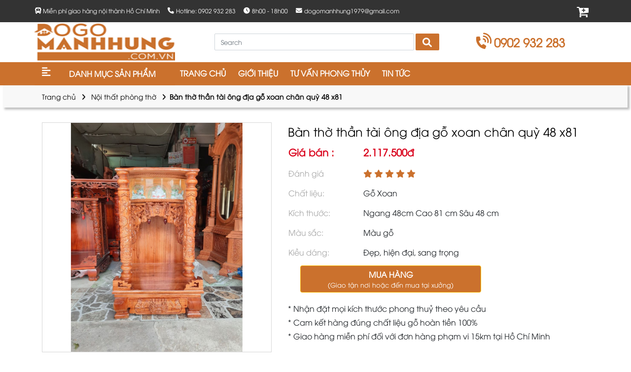

--- FILE ---
content_type: text/html; charset=utf-8
request_url: https://dogomanhhung.com/noi-that-phong-tho/ban-tho-than-tai-ong-dia-go-xoan-chan-quy-48-x81/
body_size: 22849
content:
<!DOCTYPE html>
<html>
<head>
<title>Bàn thờ thần tài ông địa gỗ xoan chân quỳ 48 x81</title>
<link rel="icon" type="image/x-icon" href="/storage/xv/0h/xv0hfcv2ue0i74h95pal20o7pua9_logo_hung.png" />
<link href='https://dogomanhhung.com/noi-that-phong-tho/ban-tho-than-tai-ong-dia-go-xoan-chan-quy-48-x81/' rel='canonical'>
<meta content='text/html; charset=UTF-8' http-equiv='Content-Type'>
<meta content='width=device-width, initial-scale=1.0' name='viewport'>
<meta content='index, follow' name='robots'>
<meta content='index, follow' name='googlebot-news'>
<meta content='index, follow' name='googlebot'>
<meta content='snippet' name='googlebot-news'>
<meta charset='ISO-8859-1″' content='text/html;' http-equiv='Content-Type'>
<meta content='Vietnamese' http-equiv='content-language'>
<meta content='vi' http-equiv='Content-Language'>
<meta content='vn' name='Language'>
<meta content='website' property='og:type'>
<meta content='Xưởng Đồ Gỗ Mạnh Hùng chuyên đồ gỗ phòng thờ, phòng khách, phòng ngủ, phòng bếp chất lượng, uy tín' name='description'>
<meta content='Bàn thờ thần tài ông địa gỗ xoan chân quỳ 48 x81' name='title'>
<meta content='https://dogomanhhung.com/noi-that-phong-tho/ban-tho-than-tai-ong-dia-go-xoan-chan-quy-48-x81/' name='url'>
<meta content='https://dogomanhhung.com/uploads/images/60d951ed31e9ef346b640bd2/B%C3%A0n_th%E1%BB%9D_th%E1%BA%A7n_t%C3%A0i_%C3%B4ng_%C4%91%E1%BB%8Ba_g%E1%BB%97_xoan_ch%C3%A2n_qu%E1%BB%B3_48_x81.jpg' name='image'>
<meta content='https://dogomanhhung.com/noi-that-phong-tho/ban-tho-than-tai-ong-dia-go-xoan-chan-quy-48-x81/' property='og:url'>
<meta content='https://dogomanhhung.com/uploads/images/60d951ed31e9ef346b640bd2/B%C3%A0n_th%E1%BB%9D_th%E1%BA%A7n_t%C3%A0i_%C3%B4ng_%C4%91%E1%BB%8Ba_g%E1%BB%97_xoan_ch%C3%A2n_qu%E1%BB%B3_48_x81.jpg' property='og:image'>
<meta content='Bàn thờ thần tài ông địa gỗ xoan chân quỳ 48 x81' property='og:image:alt'>
<meta content='Bàn thờ thần tài ông địa gỗ xoan chân quỳ 48 x81' property='og:title'>
<meta content='Xưởng Đồ Gỗ Mạnh Hùng chuyên đồ gỗ phòng thờ, phòng khách, phòng ngủ, phòng bếp chất lượng, uy tín' property='og:description'>
<meta content='Xưởng Đồ Gỗ Mạnh Hùng chuyên đồ gỗ phòng thờ, phòng khách, phòng ngủ, phòng bếp chất lượng, uy tín' name='Abstract'>
<meta name="csrf-param" content="authenticity_token" />
<meta name="csrf-token" content="K3K9kcmtULXl6q8JhWpbcK3GL3J8M3ygw11oRcEsHP55PZAeqqrUaXf-GpmNRtFiBvMtYPmkG6OpmhUBsD86jw" />

<meta name="action-cable-url" content="/cable" />
<link rel="stylesheet" href="/assets/application-68d7a4117d5586ca09f43f5d8ba052c5b5c0040454620c7345cbaf855aef36c7.css" data-turbo-track="false" />
<script src="/assets/application-e1a9e3adedcf79ee6de142b0ae456bd742374a24e105a784c6ca11f47b8192a0.js" data-turbo-track="false"></script>
<link rel="alternate" type="application/atom+xml" title="ATOM" href="https://dogomanhhung.com/feed.atom" />
<script type='application/ld+json'>
{"sku":"Việt Nam ","url":"https://dogomanhhung.com/noi-that-phong-tho/ban-tho-than-tai-ong-dia-go-xoan-chan-quy-48-x81/","name":"Bàn thờ thần tài ông địa gỗ xoan chân quỳ 48 x81","@type":"Product","brand":{"name":"Việt Nam","@type":"Thing"},"image":"https://dogomanhhung.com/uploads/images/60d951ed31e9ef346b640bd2/B%C3%A0n_th%E1%BB%9D_th%E1%BA%A7n_t%C3%A0i_%C3%B4ng_%C4%91%E1%BB%8Ba_g%E1%BB%97_xoan_ch%C3%A2n_qu%E1%BB%B3_48_x81.jpg","model":"","gtin13":"","offers":{"url":"https://dogomanhhung.com/noi-that-phong-tho/ban-tho-than-tai-ong-dia-go-xoan-chan-quy-48-x81/","@type":"Offer","price":"1750000","seller":{"url":"https://dogomanhhung.com","name":"dogomanhhung","@type":"Organization"},"warranty":{"name":"","@type":"WarrantyPromise"},"availability":"http://schema.org/InStock","priceCurrency":"VND","priceValidUntil":"2099-12-31"},"review":{"name":"PewPew","@type":"Review","author":{"name":"PewPew","@type":"Person"},"reviewBody":"Sản phẩm cực kì tốt","reviewRating":{"@type":"Rating","ratingValue":"5"},"datePublished":"2021-06-28"},"weight":"0g/chiếc","@context":"https://schema.org","description":"Xưởng Đồ Gỗ Mạnh Hùng chuyên đồ gỗ phòng thờ, phòng khách, phòng ngủ, phòng bếp chất lượng, uy tín","isSimilarTo":[{"url":"https://dogomanhhung.com/noi-that-phong-tho/bo-ban-tho-me-con-go-soi-kieu-hien-dai-mau-chon-1m27/","name":"Bộ bàn thờ Mẹ Con gỗ sồi kiểu hiện đại, mẫu chơn 1m27 ","@type":"Product","image":"/uploads/images/60d4235031e9ef346b640a25/B%E1%BB%99_b%C3%A0n_th%E1%BB%9D_M%E1%BA%B9_Con_g%E1%BB%97_s%E1%BB%93i_ki%E1%BB%83u_hi%E1%BB%87n_%C4%91%E1%BA%A1i__m%E1%BA%ABu_ch%C6%A1n_1m27.jpg","description":"- Chất liệu; bộ Bàn thờ gỗ sồi nga 100% gỗ tự nhiên"},{"url":"https://dogomanhhung.com/noi-that-phong-tho/bo-phong-tho-mau-hien-dai-nguyen-bo/","name":"COMBO Bộ phòng thờ mẫu hiện đại ( giá nguyên bộ)","@type":"Product","image":"/uploads/images/60d4245231e9ef346b640a3e/z3720637647251_6432642505c7f6d9b7df6ecba1856e2a.jpg","description":" -COMBO BÀN THỜ MẪU HIỆN ĐẠI "},{"url":"https://dogomanhhung.com/noi-that-phong-tho/bo-ban-tho-me-bong-con-go-muong-1m54/","name":"Bộ bàn thờ mẹ bồng con gỗ muồng 1m54","@type":"Product","image":"https://dogomanhhung.com/uploads/images/60d424c431e9ef346b640a44/B%E1%BB%99_b%C3%A0n_th%E1%BB%9D_m%E1%BA%B9_b%E1%BB%93ng_con_g%E1%BB%97_mu%E1%BB%93ng_1m54.jpg","description":""},{"url":"https://dogomanhhung.com/noi-that-phong-tho/ban-tho-2-tang-go-tay-cuon-go-tram-1m27/","name":"Bàn thờ 2 tầng gỗ tay cuốn gỗ tràm 1m27 ","@type":"Product","image":"https://dogomanhhung.com/uploads/images/60d425b531e9ef346b640a58/B%C3%A0n_th%E1%BB%9D_2_t%E1%BA%A7ng_g%E1%BB%97_tay_cu%E1%BB%91n_g%E1%BB%97_tr%C3%A0m_1m27.jpg","description":""},{"url":"https://dogomanhhung.com/noi-that-phong-tho/tu-tho-go-go-do-mau-don-gian-1m76/","name":"Tủ thờ gỗ gõ đỏ mẫu đơn giản 1m76","@type":"Product","image":"https://dogomanhhung.com/uploads/images/60d426d831e9ef346b640a6b/T%E1%BB%A7_th%E1%BB%9D_g%E1%BB%97_g%C3%B5_%C4%91%E1%BB%8F_m%E1%BA%ABu_%C4%91%C6%A1n_gi%E1%BA%A3n_1m76.jpg","description":""},{"url":"https://dogomanhhung.com/noi-that-phong-tho/tu-tho-go-go-do-mau-don-gian-1m54/","name":"Tủ thờ gỗ gõ đỏ mẫu đơn giản 1m54","@type":"Product","image":"https://dogomanhhung.com/uploads/images/60d4275131e9ef346b640a73/T%E1%BB%A7_th%E1%BB%9D_g%E1%BB%97_g%C3%B5_%C4%91%E1%BB%8F_m%E1%BA%ABu_%C4%91%C6%A1n_gi%E1%BA%A3n_1m54.jpg","description":""},{"url":"https://dogomanhhung.com/noi-that-phong-tho/tu-tho-go-go-mau-don-gian-1m27/","name":"Tủ thờ gỗ gõ mẫu đơn giản 1m27","@type":"Product","image":"https://dogomanhhung.com/uploads/images/60d427f131e9ef346b640a79/T%E1%BB%A7_th%E1%BB%9D_g%E1%BB%97_g%C3%B5_m%E1%BA%ABu_%C4%91%C6%A1n_gi%E1%BA%A3n_1m27.jpg","description":""},{"url":"https://dogomanhhung.com/noi-that-phong-tho/bo-ban-tho-go-go-do-mau-hien-dai-1m54/","name":"Bộ bàn thờ gỗ gõ đỏ mẫu hiện đại 1m54","@type":"Product","image":"https://dogomanhhung.com/uploads/images/60d4284931e9ef346b640a85/B%E1%BB%99_b%C3%A0n_th%E1%BB%9D_g%E1%BB%97_g%C3%B5_%C4%91%E1%BB%8F_m%E1%BA%ABu_hi%E1%BB%87n_%C4%91%E1%BA%A1i_1m54.jpg","description":""},{"url":"https://dogomanhhung.com/noi-that-phong-tho/ban-tho-tay-cuon-nhi-cap-go-muong-1m27/","name":"Bàn thờ tay cuốn nhị cấp gỗ muồng 1m27","@type":"Product","image":"https://dogomanhhung.com/uploads/images/60d4292731e9ef346b640a94/B%C3%A0n_th%E1%BB%9D_tay_cu%E1%BB%91n_nh%E1%BB%8B_c%E1%BA%A5p_g%E1%BB%97_mu%E1%BB%93ng_1m27a.jpg","description":""},{"url":"https://dogomanhhung.com/noi-that-phong-tho/ban-tho-go-tho-phat-gia-tien-nhi-cap-1m54/","name":"Bàn thờ gỗ thờ phật, gia tiên nhị cấp 1m54","@type":"Product","image":"https://dogomanhhung.com/uploads/images/60d42b8231e9ef346b640a9c/z3469005949391_8b1006c2aef95de3182d797c39841b16.jpg","description":""},{"url":"https://dogomanhhung.com/noi-that-phong-tho/ban-tho-gia-tien-1-tang-1m27-go-tram/","name":"Bàn thờ gia tiên 1 tầng 1m27 gỗ tràm","@type":"Product","image":"https://dogomanhhung.com/uploads/images/60d42cde31e9ef346b640aae/B%C3%A0n_th%E1%BB%9D_gia_ti%C3%AAn_1_t%E1%BA%A7ng_1m27_g%E1%BB%97_tr%C3%A0m.jpg","description":""},{"url":"https://dogomanhhung.com/noi-that-phong-tho/ban-tho-cap-doi-go-muong-1m54-bt05/","name":"Bàn thờ cặp đôi gỗ muồng 1m54- bt05","@type":"Product","image":"https://dogomanhhung.com/uploads/images/60d42d5e31e9ef346b640ab9/B%C3%A0n_th%E1%BB%9D_c%E1%BA%B7p_%C4%91%C3%B4i_g%E1%BB%97_mu%E1%BB%93ng_1m54.jpg","description":""},{"url":"https://dogomanhhung.com/noi-that-phong-tho/tu-tho-go-cam-xe-1m54-x-1m54/","name":"Tủ thờ gỗ căm xe 1m54 x 1m54","@type":"Product","image":"https://dogomanhhung.com/uploads/images/60d42dd731e9ef346b640aca/T%E1%BB%A7_th%E1%BB%9D_g%E1%BB%97_c%C4%83m_xe_1m54_x_1m54.jpg","description":""},{"url":"https://dogomanhhung.com/noi-that-phong-tho/tu-tho-go-13-tram-can-oc-xa-cu-loi-co/","name":"Tủ thờ gõ 13 trám cẩn ốc xà cừ lối cổ","@type":"Product","image":"https://dogomanhhung.com/uploads/images/60d42e5c31e9ef346b640ad0/T%E1%BB%A7_th%E1%BB%9D_g%C3%B5_13_tr%C3%A1m_c%E1%BA%A9n_%E1%BB%91c_x%C3%A0_c%E1%BB%AB_l%E1%BB%91i_c%E1%BB%95.jpg","description":""},{"url":"https://dogomanhhung.com/noi-that-phong-tho/ban-tho-go-soi-mau-hien-dai-1m27/","name":"Bàn thờ gỗ sồi mẫu hiện đại 1m27 ","@type":"Product","image":"https://dogomanhhung.com/uploads/images/60d42ebf31e9ef346b640ad9/B%C3%A0n_th%E1%BB%9D_g%E1%BB%97_s%E1%BB%93i_m%E1%BA%ABu_hi%E1%BB%87n_%C4%91%E1%BA%A1i_1m27.jpg","description":""},{"url":"https://dogomanhhung.com/noi-that-phong-tho/ban-tho-2-tang-go-muong-1m27/","name":"Bàn thờ 2 tầng gỗ muồng 1m27 ","@type":"Product","image":"/uploads/images/60d42f1731e9ef346b640adf/B%C3%A0n_th%E1%BB%9D_2_t%E1%BA%A7ng_g%E1%BB%97_mu%E1%BB%93ng_1m27.jpg","description":"- Sản phẩm: Bàn thờ 2 tầng gỗ muồng chân to."},{"url":"https://dogomanhhung.com/noi-that-phong-tho/tu-tho-go-muong-2-tang-tho-phat-gia-tien-1m27/","name":"Tủ thờ gỗ muồng 2 tầng, thờ phật, gia tiên 1m27","@type":"Product","image":"/uploads/images/60d42fda31e9ef346b640aea/T%E1%BB%A7_th%E1%BB%9D_g%E1%BB%97_mu%E1%BB%93ng_2_t%E1%BA%A7ng__th%E1%BB%9D_ph%E1%BA%ADt__gia_ti%C3%AAn_1m27.jpg","description":"- Sản phẩm: Bàn thờ ông bà gỗ muồng 2 tầng 1m27. Giá 4.100.000 VNĐ"},{"url":"https://dogomanhhung.com/noi-that-phong-tho/ban-tho-phat-2-tang-go-muong-1m07/","name":"Bàn thờ phật, 2 tầng gỗ muồng 1m07","@type":"Product","image":"/uploads/images/60d4308531e9ef346b640af2/B%C3%A0n_th%E1%BB%9D_ph%E1%BA%ADt__2_t%E1%BA%A7ng_g%E1%BB%97_mu%E1%BB%93ng_1m07.jpg","description":"- Sản phẩm: Bàn thờ ông bà gỗ muồng"},{"url":"https://dogomanhhung.com/noi-that-phong-tho/ban-tho-gia-tien-go-soi-mau-ban-me-con-1m27/","name":"Bàn thờ gia tiên gỗ sồi, mẫu bàn mẹ con 1m27 ","@type":"Product","image":"/uploads/images/60d430fe31e9ef346b640afa/B%C3%A0n_th%E1%BB%9D_gia_ti%C3%AAn_g%E1%BB%97_s%E1%BB%93i__m%E1%BA%ABu_b%C3%A0n_m%E1%BA%B9_con_1m27.jpg","description":"- Sản phẩm: Bàn thờ cặp mẹ con  gỗ sồi nga"},{"url":"https://dogomanhhung.com/noi-that-phong-tho/ban-tho-go-2-tang-cap-me-con-1m54/","name":"Bàn thờ gỗ 2 tầng cặp mẹ con 1m54 ","@type":"Product","image":"https://dogomanhhung.com/uploads/images/60d431b131e9ef346b640b07/B%C3%A0n_th%E1%BB%9D_g%E1%BB%97_2_t%E1%BA%A7ng_c%E1%BA%B7p_m%E1%BA%B9_con_1m54.jpg","description":""},{"url":"https://dogomanhhung.com/noi-that-phong-tho/ban-tho-go-3-tang-1m27-ban-tho-tam-cap-go-tram-loai-1/","name":"Bàn thờ gỗ 3 tầng 1m27  - bàn thờ tam cấp gỗ tràm loại 1","@type":"Product","image":"https://dogomanhhung.com/uploads/images/60d4324931e9ef346b640b10/B%C3%A0n_th%E1%BB%9D_g%E1%BB%97_3_t%E1%BA%A7ng_1m27__-_b%C3%A0n_th%E1%BB%9D_tam_c%E1%BA%A5p_g%E1%BB%97_tr%C3%A0m_lo%E1%BA%A1i_1.jpg","description":""},{"url":"https://dogomanhhung.com/noi-that-phong-tho/ban-tho-nhi-cap-go-co-tua-lung-1m07/","name":"Bàn thờ nhị cấp gỗ có tựa lưng 1m07","@type":"Product","image":"https://dogomanhhung.com/uploads/images/60d432bb31e9ef346b640b1a/B%C3%A0n_th%E1%BB%9D_nh%E1%BB%8B_c%E1%BA%A5p_g%E1%BB%97_c%C3%B3_t%E1%BB%B1a_l%C6%B0ng_1m07.jpg","description":""},{"url":"https://dogomanhhung.com/noi-that-phong-tho/tu-tho-go-cam-xe-tram-phuc-loc-tho-1m47/","name":"Tủ thờ gỗ căm xe, trạm Phúc Lộc Thọ 1m47 ","@type":"Product","image":"https://dogomanhhung.com/uploads/images/60d4339a31e9ef346b640b2b/T%E1%BB%A7_th%E1%BB%9D_g%E1%BB%97_c%C4%83m_xe__tr%E1%BA%A1m_Ph%C3%BAc_L%E1%BB%99c_Th%E1%BB%8D_1m47.jpg","description":""},{"url":"https://dogomanhhung.com/noi-that-phong-tho/ban-tho-ong-dia-go-tram-mau-hien-dai-48-x-68/","name":"Bàn thờ ông địa gỗ tràm mẫu hiện đại 48 x 68","@type":"Product","image":"https://dogomanhhung.com/uploads/images/60d950ba31e9ef346b640bc0/B%C3%A0n_th%E1%BB%9D_%C3%B4ng_%C4%91%E1%BB%8Ba_g%E1%BB%97_tr%C3%A0m_m%E1%BA%ABu_hi%E1%BB%87n_%C4%91%E1%BA%A1i_48_x_68.jpg","description":""},{"url":"https://dogomanhhung.com/noi-that-phong-tho/bàn-thò-ong-dịa-than-tai-gõ-xoan-ngang-48-cm-chan-quỳ/","name":"Bàn thờ ông địa thần tài gỗ xoan ngang 48 cm chân quỳ","@type":"Product","image":"https://dogomanhhung.com/uploads/images/60d9512f31e9ef346b640bc6/Ba%CC%80n_th%C6%A1%CC%80_%C3%B4ng_%C4%91i%CC%A3a_th%E1%BA%A7n_t%C3%A0i_g%C3%B4%CC%83_xoan_ngang_48_cm_ch%C3%A2n_quy%CC%80.jpg","description":""},{"url":"https://dogomanhhung.com/noi-that-phong-tho/ban-tho-than-tai-ong-dia-go-xoan-ngang-48/","name":"Bàn thờ thần tài ông địa gỗ xoan ngang 48","@type":"Product","image":"https://dogomanhhung.com/uploads/images/60d9518931e9ef346b640bcc/B%C3%A0n_th%E1%BB%9D_th%E1%BA%A7n_t%C3%A0i_%C3%B4ng_%C4%91%E1%BB%8Ba_g%E1%BB%97_xoan_ngang_48.jpg","description":""},{"url":"https://dogomanhhung.com/noi-that-phong-tho/ban-tho-than-tai-ong-dia-go-xoan-chan-quy-48-x81/","name":"Bàn thờ thần tài ông địa gỗ xoan chân quỳ 48 x81","@type":"Product","image":"https://dogomanhhung.com/uploads/images/60d951ed31e9ef346b640bd2/B%C3%A0n_th%E1%BB%9D_th%E1%BA%A7n_t%C3%A0i_%C3%B4ng_%C4%91%E1%BB%8Ba_g%E1%BB%97_xoan_ch%C3%A2n_qu%E1%BB%B3_48_x81.jpg","description":"- Bàn thờ thần tài ông địa gỗ xoan ta , mẫu chân quỳ trụ có hộp đèn"},{"url":"https://dogomanhhung.com/noi-that-phong-tho/ban-tho-ong-dia-go-go-do-hop-den-60-x-88/","name":"Bàn thờ ông địa gỗ gõ đỏ hộp đèn 60 x 88","@type":"Product","image":"https://dogomanhhung.com/uploads/images/60d952ee31e9ef346b640bde/B%C3%A0n_th%E1%BB%9D_%C3%B4ng_%C4%91%E1%BB%8Ba_g%E1%BB%97_g%C3%B5_%C4%91%E1%BB%8F_h%E1%BB%99p_%C4%91%C3%A8n_60_x_88.jpg","description":""},{"url":"https://dogomanhhung.com/noi-that-phong-tho/ban-tho-ong-dia-go-go-do-hop-den-60-x-98/","name":"Bàn thờ ông địa gỗ gõ đỏ hộp đèn 60 x 98","@type":"Product","image":"https://dogomanhhung.com/uploads/images/60d953b631e9ef346b640bec/B%C3%A0n_th%E1%BB%9D_%C3%B4ng_%C4%91%E1%BB%8Ba_g%E1%BB%97_g%C3%B5_%C4%91%E1%BB%8F_h%E1%BB%99p_%C4%91%C3%A8n_60_x_98.jpg","description":""},{"url":"https://dogomanhhung.com/noi-that-phong-tho/ban-tho-ong-dia-3-tang-60-x-1m97/","name":"Bàn thờ ông địa 3 tầng 60 x 1m97","@type":"Product","image":"https://dogomanhhung.com/uploads/images/60d9543f31e9ef346b640bf2/B%C3%A0n_th%E1%BB%9D_%C3%B4ng_%C4%91%E1%BB%8Ba_3_t%E1%BA%A7ng_60_x_1m97.jpg","description":""},{"url":"https://dogomanhhung.com/noi-that-phong-tho/ban-tho-than-tai-ong-dia-2-tang-60-x-1m53/","name":"Bàn thờ thần tài ông địa 2 tầng 60 x 1m53","@type":"Product","image":"https://dogomanhhung.com/uploads/images/60d954b331e9ef346b640bf9/B%C3%A0n_th%E1%BB%9D_th%E1%BA%A7n_t%C3%A0i_%C3%B4ng_%C4%91%E1%BB%8Ba_2_t%E1%BA%A7ng_60_x_1m53.jpg","description":""},{"url":"https://dogomanhhung.com/noi-that-phong-tho/ban-tho-ong-dia-go-go-do-mau-moi-ngang-60cm/","name":"Bàn thờ ông địa gỗ gõ đỏ mẫu mới ngang 60cm","@type":"Product","image":"https://dogomanhhung.com/uploads/images/60d9560d31e9ef346b640c09/B%C3%A0n_th%E1%BB%9D_%C3%B4ng_%C4%91%E1%BB%8Ba_g%E1%BB%97_g%C3%B5_%C4%91%E1%BB%8F_m%E1%BA%ABu_m%E1%BB%9Bi_ngang_60cm.jpg","description":""},{"url":"https://dogomanhhung.com/noi-that-phong-tho/ban-tho-ong-dia-go-go-do-mau-hien-dai-cho-nha-pho-nha-chung-cu-cao-68cm/","name":"Bàn thờ ông địa gỗ gõ đỏ ,mẫu hiện đại cho nhà phố nhà chung cư cao 68cm","@type":"Product","image":"https://dogomanhhung.com/uploads/images/60d9578631e9ef346b640c10/B%C3%A0n_th%E1%BB%9D_%C3%B4ng_%C4%91%E1%BB%8Ba_g%E1%BB%97_g%C3%B5_%C4%91%E1%BB%8F__m%E1%BA%ABu_hi%E1%BB%87n_%C4%91%E1%BA%A1i_cho_nh%C3%A0_ph%E1%BB%91_nh%C3%A0_chung_c%C6%B0_cao_68cmc.jpg","description":""},{"url":"https://dogomanhhung.com/noi-that-phong-tho/ban-tho-ong-dia-go-go-do-cot-10-ngang-60/","name":"Bàn thờ ông địa gỗ gõ đỏ cột 10 ngang 60","@type":"Product","image":"https://dogomanhhung.com/uploads/images/60d9843a31e9ef346b640c1b/B%C3%A0n_th%E1%BB%9D_%C3%B4ng_%C4%91%E1%BB%8Ba_g%E1%BB%97_g%C3%B5_%C4%91%E1%BB%8F_c%E1%BB%99t_10_ngang_60.jpg","description":""},{"url":"https://dogomanhhung.com/noi-that-phong-tho/ban-tho-ong-dia-go-go-do-cot-rong-to-68-x-1m07/","name":"Bàn thờ ông địa gỗ gõ đỏ cột rồng to 68 x 1m07","@type":"Product","image":"https://dogomanhhung.com/uploads/images/60d984ae31e9ef346b640c21/B%C3%A0n_th%E1%BB%9D_%C3%B4ng_%C4%91%E1%BB%8Ba_g%E1%BB%97_g%C3%B5_%C4%91%E1%BB%8F_c%E1%BB%99t_r%E1%BB%93ng_to_68_x_1m07.jpg","description":""},{"url":"https://dogomanhhung.com/noi-that-phong-tho/ban-tho-ong-dia-go-go-do-ngang-48cm/","name":"Bàn thờ ông địa gỗ gõ đỏ ngang 48cm ","@type":"Product","image":"https://dogomanhhung.com/uploads/images/60d9858f31e9ef346b640c2d/B%C3%A0n_th%E1%BB%9D_%C3%B4ng_%C4%91%E1%BB%8Ba_g%E1%BB%97_g%C3%B5_%C4%91%E1%BB%8F_ngang_48cm.jpg","description":""},{"url":"https://dogomanhhung.com/noi-that-phong-tho/ban-tho-ong-dia-than-tai-go-go-do-ngang-48/","name":"Bàn thờ ông địa thần tài gỗ gõ đỏ ngang 48","@type":"Product","image":"https://dogomanhhung.com/uploads/images/60d9862831e9ef346b640c33/B%C3%A0n_th%E1%BB%9D_%C3%B4ng_%C4%91%E1%BB%8Ba_th%E1%BA%A7n_t%C3%A0i_g%E1%BB%97_g%C3%B5_%C4%91%E1%BB%8F_ngang_48.jpg","description":""},{"url":"https://dogomanhhung.com/noi-that-phong-tho/ban-tho-ong-dia-go-go-do-ngang-60cm/","name":"Bàn thờ ông địa gỗ gõ đỏ ngang 60cm","@type":"Product","image":"https://dogomanhhung.com/uploads/images/60d9869231e9ef346b640c3b/B%C3%A0n_th%E1%BB%9D_%C3%B4ng_%C4%91%E1%BB%8Ba_g%E1%BB%97_g%C3%B5_%C4%91%E1%BB%8F_ngang_60cm.jpg","description":""},{"url":"https://dogomanhhung.com/noi-that-phong-tho/ban-tho-ong-dia-go-go-do-48-x-68-mau-don-gian/","name":"Bàn thờ ông địa gỗ gõ đỏ 48 x 68 ,mẫu đơn giản","@type":"Product","image":"https://dogomanhhung.com/uploads/images/60d986dd31e9ef346b640c41/B%C3%A0n_th%E1%BB%9D_%C3%B4ng_%C4%91%E1%BB%8Ba_g%E1%BB%97_g%C3%B5_%C4%91%E1%BB%8F_48_x_68__m%E1%BA%ABu_%C4%91%C6%A1n_gi%E1%BA%A3n.jpg","description":""},{"url":"https://dogomanhhung.com/noi-that-phong-tho/ban-tho-ong-dia-go-go-do-60-x-81-mau-don-gian/","name":"Bàn thờ ông địa gỗ gõ đỏ 60 x 81 ,mẫu đơn giản","@type":"Product","image":"https://dogomanhhung.com/uploads/images/60d9873331e9ef346b640c47/B%C3%A0n_th%E1%BB%9D_%C3%B4ng_%C4%91%E1%BB%8Ba_g%E1%BB%97_g%C3%B5_%C4%91%E1%BB%8F_60_x_81__m%E1%BA%ABu_%C4%91%C6%A1n_gi%E1%BA%A3n.jpg","description":""},{"url":"https://dogomanhhung.com/noi-that-phong-tho/ban-tho-ong-dia-mau-hien-dai-ngang-48cm/","name":"Bàn thờ ông địa mẫu hiện đại","@type":"Product","image":"https://dogomanhhung.com/uploads/images/60d987a031e9ef346b640c4f/z4255872681290_08729faab67b5e2c910a1219b3e96540.jpg","description":"Sản phẩm: Tủ thờ thần tài ông địa"},{"url":"https://dogomanhhung.com/noi-that-phong-tho/ban-tho-ong-dia-go-xoan-56cm-x-81cm/","name":"Bàn thờ ông địa gỗ xoan 56cm x 81cm","@type":"Product","image":"https://dogomanhhung.com/uploads/images/60d9888331e9ef346b640c5e/B%C3%A0n_th%E1%BB%9D_%C3%B4ng_%C4%91%E1%BB%8Ba_g%E1%BB%97_xoan_56cm_x_81cm.jpg","description":""},{"url":"https://dogomanhhung.com/noi-that-phong-tho/ban-tho-ong-dia-go-xoan-56-x-88cm/","name":"Bàn thờ ông địa gỗ gõ đỏ 81 x 1m07","@type":"Product","image":"https://dogomanhhung.com/uploads/images/60d9898831e9ef346b640c6a/z3998746626159_cfa67ee743092d8bd611a7682262ed64.jpg","description":"Bàn thờ ông địa gỗ gõ đỏ "},{"url":"https://dogomanhhung.com/noi-that-phong-tho/ban-tho-ong-dia-go-xoan-48-x-81cm/","name":"Bàn thờ ông địa gỗ gõ đỏ vip sai 81","@type":"Product","image":"https://dogomanhhung.com/uploads/images/60d989ef31e9ef346b640c70/z3999951012016_2f2ef8e9183440ccc2dc34af2901244c.jpg","description":"bàn thờ ông địa thần tài  gỗ gõ đỏ vip cột 14"},{"url":"https://dogomanhhung.com/noi-that-phong-tho/ban-tho-ong-dia-go-tram-ngang-60cm-ms93/","name":"Bàn thờ ông địa gỗ tràm ngang 60cm MS93","@type":"Product","image":"https://dogomanhhung.com/uploads/images/60d98a4331e9ef346b640c76/B%C3%A0n_th%E1%BB%9D_%C3%B4ng_%C4%91%E1%BB%8Ba_g%E1%BB%97_tr%C3%A0m_ngang_60cm_MS93.jpg","description":""},{"url":"https://dogomanhhung.com/noi-that-phong-tho/ban-tho-ong-dia-than-tai-go-tu-nhien-68cm-x-48cm/","name":"Bàn thờ ông địa thần tài gỗ tự nhiên 68cm x 48cm","@type":"Product","image":"https://dogomanhhung.com/uploads/images/60d98aa731e9ef346b640c7c/B%C3%A0n_th%E1%BB%9D_%C3%B4ng_%C4%91%E1%BB%8Ba_th%E1%BA%A7n_t%C3%A0i_g%E1%BB%97_t%E1%BB%B1_nhi%C3%AAn_68cm_x_48cm.jpg","description":""},{"url":"https://dogomanhhung.com/noi-that-phong-tho/ban-tho-treo-tuong-go-tu-nhien-dai-1m27-x-48cm/","name":"Bàn thờ treo tường gỗ tự nhiên dài 1m27 x 48cm","@type":"Product","image":"https://dogomanhhung.com/uploads/images/60dfcbdc31e9ef346b640dc9/B%C3%A0n_th%E1%BB%9D_treo_t%C6%B0%E1%BB%9Dng_g%E1%BB%97_t%E1%BB%B1_nhi%C3%AAn_d%C3%A0i_1m27_x_48cmb.jpg","description":""},{"url":"https://dogomanhhung.com/noi-that-phong-tho/ban-tho-treo-tuong-go-xoan-ta-61-x-48/","name":"Bàn thờ treo tường gỗ xoan ta 61 x 48","@type":"Product","image":"https://dogomanhhung.com/uploads/images/60dfcd1e31e9ef346b640dd1/B%C3%A0n_th%E1%BB%9D_treo_t%C6%B0%E1%BB%9Dng_g%E1%BB%97_xoan.jpg","description":""},{"url":"https://dogomanhhung.com/noi-that-phong-tho/ban-tho-treo-tuong-go-xoan-ta-88-x-48/","name":"Bàn thờ treo tường gỗ xoan ta 88 x 48","@type":"Product","image":"https://dogomanhhung.com/uploads/images/60dfcdc931e9ef346b640dd7/B%C3%A0n_th%E1%BB%9D_treo_t%C6%B0%E1%BB%9Dng_g%E1%BB%97_xoan_ta_88_x_48.jpg","description":""},{"url":"https://dogomanhhung.com/noi-that-phong-tho/ban-tho-treo-tuong-go-go-do-tram-sen-61-x-48/","name":"Bàn thờ treo tường gỗ gõ đỏ trạm sen 61 x 48","@type":"Product","image":"https://dogomanhhung.com/uploads/images/60dfce1331e9ef346b640ddd/B%C3%A0n_th%E1%BB%9D_treo_t%C6%B0%E1%BB%9Dng_g%E1%BB%97_g%C3%B5_%C4%91%E1%BB%8F_tr%E1%BA%A1m_sen_61_x_48.jpg","description":""},{"url":"https://dogomanhhung.com/noi-that-phong-tho/ban-tho-treo-tuong-go-xoan-ta-1m07-x-60/","name":"Bàn thờ treo tường gỗ xoan ta 1m07 x 60","@type":"Product","image":"https://dogomanhhung.com/uploads/images/60dfce6331e9ef346b640de3/B%C3%A0n_th%E1%BB%9D_treo_t%C6%B0%E1%BB%9Dng_g%E1%BB%97_xoan_ta_1m07_x_60.jpg","description":""},{"url":"https://dogomanhhung.com/noi-that-phong-tho/combo-ban-tho-treo-tuong-go-soi-tang-tam-chong-am-khoi-va-chu-phuc-tron-sau-41cm-ngang-61cm-cao-26-cm/","name":"Combo bàn thờ treo tường gỗ sồi ( tặng tấm chống ám khói và chữ phúc tròn ) Sâu 41cm Ngang 61cm Cao 26 cm","@type":"Product","image":"https://dogomanhhung.com/uploads/images/60dfcedf31e9ef346b640def/Combo_b%C3%A0n_th%E1%BB%9D_treo_t%C6%B0%E1%BB%9Dng_g%E1%BB%97_s%E1%BB%93i___t%E1%BA%B7ng_t%E1%BA%A5m_ch%E1%BB%91ng_%C3%A1m_kh%C3%B3i_v%C3%A0_ch%E1%BB%AF_ph%C3%BAc_tr%C3%B2n__.jpg","description":""},{"url":"https://dogomanhhung.com/noi-that-phong-tho/combo-ban-tho-treo-tuong-go-soi-ms-a2-tang-tam-chong-am-khoi/","name":"Combo bàn thờ treo tường gỗ sồi ms a2 ( tặng tấm chống ám khói )","@type":"Product","image":"https://dogomanhhung.com/uploads/images/60dfcf5c31e9ef346b640df5/Combo_b%C3%A0n_th%E1%BB%9D_treo_t%C6%B0%E1%BB%9Dng_g%E1%BB%97_s%E1%BB%93i_ms_a2___t%E1%BA%B7ng_t%E1%BA%A5m_ch%E1%BB%91ng_%C3%A1m_kh%C3%B3i__.jpg","description":""},{"url":"https://dogomanhhung.com/noi-that-phong-tho/ban-tho-treo-tuong-go-soi-ms-01-ngang-61cm/","name":"Bàn thờ treo tường gỗ sồi MS 01 Ngang 61cm ","@type":"Product","image":"https://dogomanhhung.com/uploads/images/60dfcfa731e9ef346b640dfb/B%C3%A0n_th%E1%BB%9D_treo_t%C6%B0%E1%BB%9Dng_g%E1%BB%97_s%E1%BB%93i_MS_01_-_S%C3%A2u_41cm_Ngang_61cm_Cao_26_cm.jpg","description":""},{"url":"https://dogomanhhung.com/noi-that-phong-tho/sap-gu-hang-vip-2m80-x-1m60/","name":"Sập gụ hàng vip 2m80 x 1m60","@type":"Product","image":"https://dogomanhhung.com/uploads/images/60ed469331e9ef346b640ebd/S%E1%BA%ADp_g%E1%BB%A5_h%C3%A0ng_vip_2m80_x_1m60.jpg","description":""},{"url":"https://dogomanhhung.com/noi-that-phong-tho/sap-tho-2-tang-go-go-do-2m17-chan-20/","name":"Sập thờ 2 tầng gỗ gõ đỏ 2m17 chân 20","@type":"Product","image":"/uploads/images/6141b755dfc29f229ca54294/z2764271706639_8aab3e9670771c49c923cf8f4574a835.jpg","description":"Bộ sập thờ  gỗ gõ đỏ 2m17"},{"url":"https://dogomanhhung.com/noi-that-phong-tho/sap-tho-3-tang-go-go-do-2m17-chan-20/","name":"Sập thờ 3 tầng gỗ gõ đỏ 2m17 chân 20","@type":"Product","image":"/uploads/images/614d4930dfc29f229ca542a0/z2764271722321_3026a1d387f28563348e764b20977d81.jpg","description":"Bộ sập thờ  gỗ gõ đỏ 2m17"},{"url":"https://dogomanhhung.com/noi-that-phong-tho/ban-tho-ong-dia-2-tang-mai-chua-61-x-1m76/","name":"Bàn thờ ông địa 2 tầng mái chùa 61 x 1m76","@type":"Product","image":"https://dogomanhhung.com/uploads/images/61af361bdfc29f229ca545f5/z2997867287318_030f2969cac1817614a48a6bbedac907.jpg","description":""},{"url":"https://dogomanhhung.com/noi-that-phong-tho/tu-tho-go-tram-1m07-cao-1m54/","name":"Bàn thờ nhị cấp gỗ gõ đỏ - bàn thờ 2 tầng ","@type":"Product","image":"/uploads/images/61c43810dfc29f229ca54640/z3828145996771_a939a7ae988e48760fc3ea021360385b.jpg","description":""},{"url":"https://dogomanhhung.com/noi-that-phong-tho/ban-tho-1-tang-mau-trien-sen-88-mau-nau-gu/","name":"Bàn thờ 1 tầng mẫu triện sen 88 màu nâu gụ","@type":"Product","image":"https://dogomanhhung.com/uploads/images/62316793dfc29f229ca54944/z3253377465825_3ea8b63a8c245c815d3c151ebea11581.jpg","description":""},{"url":"https://dogomanhhung.com/noi-that-phong-tho/ban-tho-1-tang-mau-trien-sen-mau-canh-gian/","name":"Bàn thờ 1 tầng mẫu triện sen màu cánh gián ","@type":"Product","image":"https://dogomanhhung.com/uploads/images/6231692adfc29f229ca5494a/z3263809169213_88cdb47a81550f9c393171cd464d8bf0__1_.jpg","description":""},{"url":"https://dogomanhhung.com/noi-that-phong-tho/ban-tho-3-tang-ban-tho-tam-cap/","name":"Bàn thờ 3 tầng , bàn thờ tam cấp ","@type":"Product","image":"https://dogomanhhung.com/uploads/images/62316acadfc29f229ca54953/z3263900168433_99771c9c1855fa39b692d0b6209ca3b7.jpg","description":""},{"url":"https://dogomanhhung.com/noi-that-phong-tho/ban-tho-2-tang-loai-nho/","name":"Bàn thờ 2 tầng loại nhỏ ","@type":"Product","image":"https://dogomanhhung.com/uploads/images/62316d61dfc29f229ca54965/z3263860177287_8b59d933b8d3bec986d90d7e1d3e5f65.jpg","description":""},{"url":"https://dogomanhhung.com/noi-that-phong-tho/sap-tho-3-tang-mau-den/","name":"Sập thờ 3 tầng màu đen ","@type":"Product","image":"https://dogomanhhung.com/uploads/images/62316e16dfc29f229ca5496e/z3256075482776_4030a2c49277c46072c4662bffe9fbe6__1_.jpg","description":""},{"url":"https://dogomanhhung.com/noi-that-phong-tho/ban-tho-3-tang-loai-lon/","name":"Bàn thờ 3 tầng loại lớn ","@type":"Product","image":"https://dogomanhhung.com/uploads/images/62316f55dfc29f229ca54977/z3258676889845_7a7387fe7eaa4ff5f5425400adcc0290.jpg","description":""},{"url":"https://dogomanhhung.com/noi-that-phong-tho/bo-ban-tho-go-huong-da-m13-5/","name":"Bộ bàn thờ gỗ hương đá M13.5","@type":"Product","image":"https://dogomanhhung.com/uploads/images/624ead01dfc29f229ca54a5b/z3322787739826_6c678ecf2be25d88a58e50c4eeccb14a.jpg","description":""},{"url":"https://dogomanhhung.com/noi-that-phong-tho/bo-ban-tho-me-con-go-huong-da-107/","name":"Bộ bàn thờ mẹ con gỗ hương đá 107","@type":"Product","image":"https://dogomanhhung.com/uploads/images/624eb233dfc29f229ca54a65/z3323046277286_316b94e7f8eda87623613c3c429aaadc.jpg","description":""},{"url":"https://dogomanhhung.com/noi-that-phong-tho/bo-ban-tu-tho-go-huong-da-mau-hien-dai/","name":"Bộ bàn tủ thờ gỗ hương đá mẫu hiện đại ","@type":"Product","image":"https://dogomanhhung.com/uploads/images/624eb2c8dfc29f229ca54a6e/z3323048355705_87aab2d816b1673667a78f68e928d0a8.jpg","description":""},{"url":"https://dogomanhhung.com/noi-that-phong-tho/bo-ban-tho-me-con-go-go-do/","name":"Bộ bàn thờ mẹ con gỗ gõ đỏ","@type":"Product","image":"https://dogomanhhung.com/uploads/images/624eb3b5dfc29f229ca54a7c/z3323050796242_ae834160a08e510a40e28b075376230d.jpg","description":""},{"url":"https://dogomanhhung.com/noi-that-phong-tho/bo-an-tho-me-con-1m76-go-go-do/","name":"Bộ án thờ mẹ con 1m76 gỗ sồi ","@type":"Product","image":"https://dogomanhhung.com/uploads/images/624eb458dfc29f229ca54a84/z3327973375500_622d9e5ebd9d48aa498887fffba1cec9.jpg","description":""},{"url":"https://dogomanhhung.com/noi-that-phong-tho/bo-an-tho-go-soi-1m76/","name":"Bộ án thờ gỗ sồi 1m76 ","@type":"Product","image":"https://dogomanhhung.com/uploads/images/62514735dfc29f229ca54a99/z3327973839953_064d13a3d5d3aabca713c845a8a1c399.jpg","description":""},{"url":"https://dogomanhhung.com/noi-that-phong-tho/tu-tho-chu-phuc-1m27-m59/","name":"Tủ thờ chữ phúc 1m27 M59","@type":"Product","image":"https://dogomanhhung.com/uploads/images/625661f5dfc29f229ca54ae8/z3328818467961_1761656be57bb031b10a9a91b2a216e3.jpg","description":""},{"url":"https://dogomanhhung.com/noi-that-phong-tho/tu-tho-mau-hien-dai-m69/","name":"Tủ thờ mẫu hiện đại M69","@type":"Product","image":"https://dogomanhhung.com/uploads/images/6256627edfc29f229ca54af1/z3319547628156_ec03d3b5a01abd5e14ccb8f98427a29f.jpg","description":""},{"url":"https://dogomanhhung.com/noi-that-phong-tho/tu-tho-ong-dia-3-tang-co-mam-keo-phu/","name":"Tủ thờ ông địa 3 tầng có mâm kéo phụ ","@type":"Product","image":"https://dogomanhhung.com/uploads/images/62566389dfc29f229ca54afa/z3295201264276_e9466a71b198763f4d93dceba4d72f0b.jpg","description":""},{"url":"https://dogomanhhung.com/noi-that-phong-tho/bo-3-ban-tu-tho-go-go-do/","name":"Bộ 3 bàn tủ thờ gỗ gõ đỏ ","@type":"Product","image":"https://dogomanhhung.com/uploads/images/626273e8dfc29f229ca54b78/z3357381775315_36d94c0c834621ba335f83cbd6998a1a.jpg","description":""},{"url":"https://dogomanhhung.com/noi-that-phong-tho/ban-tho-go-tram-88-1-tang-mau-hien-dai-bt-2-9/","name":"Bàn thờ gỗ tràm 88 1 tầng mẫu hiện đại BT 2.9","@type":"Product","image":"https://dogomanhhung.com/uploads/images/627b29eddfc29f229ca54c27/z3405443269154_ba3c843beceb3b94652a64d87b66d470.jpg","description":""},{"url":"https://dogomanhhung.com/noi-that-phong-tho/tu-tho-chu-phuc-1m27-mau-gu/","name":"Tủ thờ chữ phúc 1m27 màu gụ","@type":"Product","image":"https://dogomanhhung.com/uploads/images/627b3150dfc29f229ca54c47/z3394786246895_42ed422aa9f308e0faabbd5638bed298.jpg","description":""},{"url":"https://dogomanhhung.com/noi-that-phong-tho/tu-tho-1m27-tram-chu-phuc/","name":"Tủ thờ 1m27 trạm chữ phúc ","@type":"Product","image":"https://dogomanhhung.com/uploads/images/627b3237dfc29f229ca54c4d/z3394786251454_8c98b2265894bf5b62888b24a67840d2__1_.jpg","description":""},{"url":"https://dogomanhhung.com/noi-that-phong-tho/ban-tho-ong-dia-than-tai-mau-hien-dai-go-soi/","name":"Bàn thờ ông địa thần tài mẫu hiện đại ,gỗ sồi","@type":"Product","image":"https://dogomanhhung.com/uploads/images/627b32d2dfc29f229ca54c53/z3394750874859_7cdd7b5d797c3411db9bcf3b530c2a4c.jpg","description":""},{"url":"https://dogomanhhung.com/noi-that-phong-tho/tu-tho-go-go-do-mau-hien-dai/","name":"Tủ thờ gỗ gõ đỏ mẫu hiện đại ","@type":"Product","image":"https://dogomanhhung.com/uploads/images/627b338edfc29f229ca54c5d/z3394786245531_1b852491697cea56d722e4e7e5613bc2.jpg","description":""},{"url":"https://dogomanhhung.com/noi-that-phong-tho/tu-tho-2-tang-go-go-do/","name":"Tủ thờ 2 tầng gỗ gõ đỏ ","@type":"Product","image":"https://dogomanhhung.com/uploads/images/627b34b5dfc29f229ca54c64/z3394786236267_25a467912ae0bf916eb3ae10d562b913.jpg","description":""},{"url":"https://dogomanhhung.com/noi-that-phong-tho/tu-tho-2-tang-go-go-do-1m54/","name":"Tủ thờ 2 tầng gỗ gõ đỏ 1m54","@type":"Product","image":"https://dogomanhhung.com/uploads/images/627b3673dfc29f229ca54c6c/z3405582926292_a0ecf48e973a3001ba1c59686c36b8ee.jpg","description":""},{"url":"https://dogomanhhung.com/noi-that-phong-tho/bo-ban-tu-tho-3-tang/","name":"Bộ bàn tủ thờ 3 tầng có 2 màu","@type":"Product","image":"https://dogomanhhung.com/uploads/images/627b3a47dfc29f229ca54c7a/z3405637639776_45b802121d93539b3eaf44a5acda0853.jpg","description":"- Kích thước:"},{"url":"https://dogomanhhung.com/noi-that-phong-tho/sap-tho-3-tang-mau-sang-bt02/","name":"Bàn thờ 3 tầng màu sáng BT02","@type":"Product","image":"/uploads/images/627b3aeedfc29f229ca54c84/z3405654305103_2127dd54c3f7650d6c9e3fabb057d7c7.jpg","description":"Chất liệu , gỗ tràm bông vàng loai gỗ chắc nặng có chất dầu chống mối mọt'. "},{"url":"https://dogomanhhung.com/noi-that-phong-tho/tu-tho-ong-dia-2-tang-02/","name":"Tủ thờ ông địa 2 tầng 02","@type":"Product","image":"https://dogomanhhung.com/uploads/images/627b3e01dfc29f229ca54c95/z3405679985790_28f42231bbe6efbdc099fa9d7cfed68d.jpg","description":""},{"url":"https://dogomanhhung.com/noi-that-phong-tho/ban-tho-1-tang-mau-trien-sen-bt03/","name":"Bàn thờ 1 tầng mẫu triện sen  BT03","@type":"Product","image":"https://dogomanhhung.com/uploads/images/62875f2cdfc29f229ca54cf5/z3430963795487_c960054bc42e1cf46b934beae46ac462.jpg","description":""},{"url":"https://dogomanhhung.com/noi-that-phong-tho/ban-tho-1-tang-tram-rong-bt-127/","name":"Bàn thờ 1 tầng trạm rồng BT 127","@type":"Product","image":"https://dogomanhhung.com/uploads/images/62887452dfc29f229ca54d1d/z3430963468392_0263d5dfcedbe8f3dbcedfe31b623ccb.jpg","description":""},{"url":"https://dogomanhhung.com/noi-that-phong-tho/ban-tho-1-tang-tram-rong-bt-107/","name":"Bàn thờ 1 tầng trạm rồng BT 107","@type":"Product","image":"https://dogomanhhung.com/uploads/images/628874badfc29f229ca54d26/z3430964682974_7e898bec3ae87a15238bde51a12bd4d4.jpg","description":""},{"url":"https://dogomanhhung.com/noi-that-phong-tho/ban-tho-1-tang-tram-rong-bt-88/","name":"Bàn thờ 1 tầng trạm rồng BT 88","@type":"Product","image":"https://dogomanhhung.com/uploads/images/628875bbdfc29f229ca54d2f/z3431022856099_05058fbe8264bef4904614ab76213568.jpg","description":""},{"url":"https://dogomanhhung.com/noi-that-phong-tho/ban-tho-go-go-do-cao-1m47/","name":"BÀN THỜ GỖ GÕ ĐỎ CAO 1M47","@type":"Product","image":"https://dogomanhhung.com/uploads/images/6288772bdfc29f229ca54d49/z3430962256402_641e05afb0503b5840cfaa562c3b5310.jpg","description":""},{"url":"https://dogomanhhung.com/noi-that-phong-tho/bo-hoanh-phi-cau-doi-go-go-do-02/","name":"Bộ hoành phi câu đối gỗ gõ đỏ 02","@type":"Product","image":"https://dogomanhhung.com/uploads/images/62887a5cdfc29f229ca54d51/z3431061819349_64dbe4ac737322d618c3c76a88f69a71.jpg","description":""},{"url":"https://dogomanhhung.com/noi-that-phong-tho/ban-tho-gia-tien-1-tang-go-go-do-bt01/","name":"Bàn thờ gia tiên 1 tầng gỗ gõ đỏ BT01","@type":"Product","image":"https://dogomanhhung.com/uploads/images/62887cc1dfc29f229ca54d5a/z3431061784680_830230433a80f7f3f037231f00817c9f.jpg","description":""},{"url":"https://dogomanhhung.com/noi-that-phong-tho/ban-tho-1-tang-go-go-do-bt-02/","name":"Bàn thờ 1 tầng gỗ gõ đỏ BT 02","@type":"Product","image":"https://dogomanhhung.com/uploads/images/62887d7adfc29f229ca54d62/z3431061772175_b7f5c1c6047a70af37787d0df37177fa.jpg","description":""},{"url":"https://dogomanhhung.com/noi-that-phong-tho/ban-tho-go-go-do-2-tang-1m54/","name":"Bàn thờ gỗ gõ đỏ 2 tầng  1m54  ","@type":"Product","image":"https://dogomanhhung.com/uploads/images/62887f10dfc29f229ca54d6a/z3431061779018_dd4c1ab4a0be30a2067520a01b29da96.jpg","description":""},{"url":"https://dogomanhhung.com/noi-that-phong-tho/ban-tho-ong-dia-mai-chua-68/","name":"Bàn thờ ông địa mái chùa 68","@type":"Product","image":"https://dogomanhhung.com/uploads/images/6288802adfc29f229ca54d72/z3431112000175_97a1db100fa375621f9d1b93932fa618.jpg","description":""},{"url":"https://dogomanhhung.com/noi-that-phong-tho/tu-tho-2-tang-1m07-cao-1m47/","name":"Tủ thờ 2 tầng 1m07 cao 1m47","@type":"Product","image":"https://dogomanhhung.com/uploads/images/62972bacdfc29f229ca54dbd/z3459191546885_97794c169ec3d3bb1b676da059e748fd.jpg","description":""},{"url":"https://dogomanhhung.com/noi-that-phong-tho/bo-an-tho-1m97-go-go-do/","name":"Bộ án thờ 1m97 gỗ gõ đỏ","@type":"Product","image":"https://dogomanhhung.com/uploads/images/62972c41dfc29f229ca54dc4/z3459201128041_c34e9e0cb371dd1635b3c839d812e215.jpg","description":""},{"url":"https://dogomanhhung.com/noi-that-phong-tho/bo-an-tho-go-go-do-dai-1m76/","name":"BỘ ÁN THỜ GỖ GÕ ĐỎ DÀI 1m75 có tầng phụ","@type":"Product","image":"/uploads/images/6298359edfc29f229ca54dcc/z3815223133297_e5ddadf901d36c7f15c9e5b3c438b661.jpg","description":"Án thờ gỗ gõ đỏ mẫu như ý"},{"url":"https://dogomanhhung.com/noi-that-phong-tho/ban-tho-2-tang-mau-trien-sen/","name":"Bàn thờ 1 tầng và 2 tầng mẫu triện sen màu sáng","@type":"Product","image":"https://dogomanhhung.com/uploads/images/629c62c2dfc29f229ca54df8/z3956358541926_bdd642bfc4d63aa60233d0ad4eeaf71b.jpg","description":"- Kích thước:"},{"url":"https://dogomanhhung.com/noi-that-phong-tho/ban-tho-2-tang-tram-sen-127/","name":"Bàn thờ 2 tầng trạm sen 127","@type":"Product","image":"https://dogomanhhung.com/uploads/images/629c675edfc29f229ca54e02/z3468961703979_50685729b76ab99c1e4c3ad955554a18.jpg","description":""},{"url":"https://dogomanhhung.com/noi-that-phong-tho/ban-tho-don-mau-trien-sen-bt02/","name":"Bàn thờ đơn mẫu triện sen  BT02 ","@type":"Product","image":"https://dogomanhhung.com/uploads/images/62b2e74edfc29f229ca54e9a/z3511019742893_e93f4a73c9e0abf15261d162673c5c5e.jpg","description":"- Kích thước:"},{"url":"https://dogomanhhung.com/noi-that-phong-tho/bo-ban-tho-me-con-go-go-do-mau-hien-dai-t01/","name":"Bộ bàn thờ mẹ con gỗ gõ đỏ mẫu hiện đại T01","@type":"Product","image":"https://dogomanhhung.com/uploads/images/62b3f5f2dfc29f229ca54eaf/z3513798782004_bae79f8db72df62cccdfc6180b801031.jpg","description":""},{"url":"https://dogomanhhung.com/noi-that-phong-tho/bo-an-tho-go-go-do-1m54/","name":"Bộ án thờ gỗ gõ đỏ 1m54","@type":"Product","image":"https://dogomanhhung.com/uploads/images/62b3f75fdfc29f229ca54ebb/z3513798781463_d7de828c916e32a3333b14fd89ee6888.jpg","description":""},{"url":"https://dogomanhhung.com/noi-that-phong-tho/bo-sap-tho-3-tang-mau-rong-chau-mat-nguyet/","name":"Bộ sập thờ 3 tầng mẫu rồng chầu mặt nguyệt ","@type":"Product","image":"/uploads/images/62d6320cdfc29f32d18c923b/z3577796771056_9e6bc80c7df69b7311eb6b3afd681996__1_.jpg","description":"SẬP THỜ GỖ GÕ ĐỎ"},{"url":"https://dogomanhhung.com/noi-that-phong-tho/ban-tho-tam-cap-ngang-1m27-cao-1m54-sau-1m07/","name":"Bàn thờ 3 tầng ngang 1m27 cao 1m54 sâu 1m07","@type":"Product","image":"https://dogomanhhung.com/uploads/images/62d63453dfc29f32d18c9242/z3846341329146_3b79a5117e8ea6d049cb0d64cf47e30f.jpg","description":"- QÚY KHÁCH LƯU Ý, hiện có rất nhiều shop n.h.á.i sản phẩm của shop lấy mẫu  của shop đăng bán nhưng có kích thước chiều sâu nhỏ hơn và chiều cao thấp hơn, chân bàn nhỏ hơn , chất lượng gỗ kém và bàn thường chỉ tháo được mặt không tháo được chân như bên xưởng làm lên khó lên lầu hoặc vào cửa phòng nhỏ , bàn 3 tầng của shop có chiều sâu là 1m07 , tầng dưới sâu 48 ,2  tầng trên sâu 30cm  , cao tầng dưới 1m07 cao tầng trên 1m34. tầng trên cùng 1m54 .\r\n- Giao  HẢI PHÒNG  ,HÀ NỘI , LÂM ĐỒNG ,BIÊN HÒA [ Đồng Nai ], LONG AN miễn phí khi mua đơn hàng trên 15tr , đơn lẻ dưới 15tr phí vận chuyển 200k đến 500k .[ Hà nội và Hải phòng không giao bàn thờ ]\r\n- Giao hàng miễn phí nội thành HỒ CHÍ MINH , BÌNH DƯƠNG ( trừ Bến Cát, Tân Uyên, Dầu Tiếng) \r\n- Được đổi trả trong vòng 24h với chính sách đặc biệt thuận lợi\r\n- Giao hàng nhanh qua đường dây nóng chăm sóc khách hàng: 0902 932 283 hoặc 0877 900 251\r\n-----------------//\r\n -Bàn thờ 3 tầng \r\n -Kích thước: \r\n -Kích thước: ngang 1m27 cao 1m54 sâu 1m07 giá 5,700k\r\n -Kích thước: ngang 1m54 cao 1m54 sâu 1m07 giá 6.500k  \r\n -Kích thước theo cung đỏ thước lộ ban \r\n -chất  liệu gỗ tràm 100% gỗ tự nhiên. \r\n -Để đảm bảo quý khách không mua phải hàng kém chất lượng chúng tôi có hàng mộc để quý khách xem và kí đảm bảo trước khi phun sơn, sơn màu theo ý quý khách\r\n -Chất liệu gỗ trong ngoài như nhau"},{"url":"https://dogomanhhung.com/noi-that-phong-tho/ban-tho-3-tang-go-ban-tam-cap-mau-trien-sen-1m27-cao-1m54-sau-1m07/","name":"Bàn thờ 3 tầng gỗ - bàn tam cấp mẫu triện sen 1m27 cao 1m54 sâu 1m07","@type":"Product","image":"/uploads/images/62e3a836dfc29f32d18c9266/z3603514633751_03255f04b830d7bd4e2c08b29aac2fd5.jpg","description":"- QÚY KHÁCH LƯU Ý, hiện có rất nhiều shop n.h.á.i sản phẩm của shop lấy mẫu  của shop đăng bán nhưng có kích thước chiều sâu nhỏ hơn và chiều cao thấp hơn, chân bàn nhỏ hơn , chất lượng gỗ kém và bàn thường chỉ tháo được mặt không tháo được chân như bên xưởng làm lên khó lên lầu hoặc vào cửa phòng nhỏ , bàn 3 tầng của shop có chiều sâu là 1m07 , tầng dưới sâu 48 ,2  tầng trên sâu 30cm  , cao tầng dưới 1m07 cao tầng trên 1m34. tầng trên cùng 1m54 .\r\n- Giao  HẢI PHÒNG  ,HÀ NỘI , LÂM ĐỒNG ,BIÊN HÒA [ Đồng Nai ], LONG AN miễn phí khi mua đơn hàng trên 15tr , đơn lẻ dưới 15tr phí vận chuyển 200k đến 500k .[ Hà nội và Hải phòng không giao bàn thờ ]\r\n- Giao hàng miễn phí nội thành HỒ CHÍ MINH , BÌNH DƯƠNG ( trừ Bến Cát, Tân Uyên, Dầu Tiếng) \r\n- Được đổi trả trong vòng 48h với chính sách đặc biệt thuận lợi\r\n- Giao hàng nhanh qua đường dây nóng chăm sóc khách hàng: 0902 932 283 hoặc 0877 900 251\r\n-----------------//\r\n -Bàn thờ 3 tầng \r\n\r\n -Kích thước: ngang 1m27 cao 1m54 sâu 1m07 giá 6.900k \r\n -Kích thước theo cung đỏ thước lộ ban \r\n -Chất  liệu gỗ tràm loại 1 loại gỗ chắc nặng có chất dầu chống mối mọt [ không phải tràm lai tràm lai ] 100% gỗ tự nhiên. \r\n -Để đảm bảo quý khách không mua phải hàng kém chất lượng chúng tôi có hàng mộc để quý khách xem và kí đảm bảo trước khi phun sơn, sơn màu theo ý quý khách\r\n - Có nhận đặt hàng theo yêu cầu ."},{"url":"https://dogomanhhung.com/noi-that-phong-tho/ban-tho-3-tang-go-muong-cao-1m54/","name":"Bàn thờ gỗ sồi mẫu hiện đại BT02","@type":"Product","image":"https://dogomanhhung.com/uploads/images/62e3a925dfc29f32d18c926f/312194447_192072743324029_7336615537502159341_n.jpg","description":"- QÚY KHÁCH LƯU Ý, hiện có rất nhiều shop n.h.á.i sản phẩm của shop lấy mẫu  của shop đăng bán nhưng có kích thước chiều sâu nhỏ hơn và chiều cao thấp hơn, chân bàn nhỏ hơn , chất lượng gỗ kém và bàn thường chỉ tháo được mặt không tháo được chân như bên xưởng làm lên khó lên lầu hoặc vào cửa phòng nhỏ , bàn 3 tầng của shop có chiều sâu là 1m07 , tầng dưới sâu 48 ,2  tầng trên sâu 30cm  , cao tầng dưới 1m07 cao tầng trên 1m34. tầng trên cùng 1m54 .\r\n- Giao  HẢI PHÒNG  ,HÀ NỘI , LÂM ĐỒNG ,BIÊN HÒA [ Đồng Nai ], LONG AN miễn phí khi mua đơn hàng trên 15tr , đơn lẻ dưới 15tr phí vận chuyển 200k đến 500k .[ Hà nội và Hải phòng không giao bàn thờ ]\r\n- Giao hàng miễn phí nội thành HỒ CHÍ MINH , BÌNH DƯƠNG ( trừ Bến Cát, Tân Uyên, Dầu Tiếng) \r\n- Được đổi trả trong vòng 48h với chính sách đặc biệt thuận lợi\r\n- Giao hàng nhanh qua đường dây nóng chăm sóc khách hàng: 0902 932 283 hoặc 0877 900 251\r\n-----------------//\r\n -Bàn thờ 3 tầng \r\n -Kích thước: ngang 1m27 cao 1m54 sâu 1m07 giá 5,700k\r\n -Kích thước: ngang 1m54 cao 1m54 sâu 1m07 giá 6.500k  \r\n -Kích thước theo cung đỏ thước lộ ban \r\n -chất  liệu gỗ muồng  100% gỗ tự nhiên. \r\n -Để đảm bảo quý khách không mua phải hàng kém chất lượng chúng tôi có hàng mộc để quý khách xem và kí đảm bảo trước khi phun sơn, sơn màu theo ý quý khách\r\n -Chất liệu gỗ trong ngoài như nhau . nhân đặt hàng theo yêu cầu"},{"url":"https://dogomanhhung.com/noi-that-phong-tho/combo-ban-tho-go-soi-1m27/","name":"combo bàn thờ gỗ sồi 1m27 ","@type":"Product","image":"/uploads/images/62e3b280dfc29f32d18c927a/z3577813176540_439fc4cbdb0e15fdf94cf12b88163444.jpg","description":"-BỘ Bàn thờ gỗ sồi   . hàng chụp sản phẩm thật "},{"url":"https://dogomanhhung.com/noi-that-phong-tho/ban-tho-ong-dia-than-tai-go-go-do/","name":"Bàn thờ ông địa thần tài gỗ gõ đỏ ","@type":"Product","image":"/uploads/images/62e3b453dfc29f32d18c9282/z3599838697396_724fa1de7d5767c396b697c160998227.jpg","description":"Sản phẩm: Tủ thờ thần tài ông địa"},{"url":"https://dogomanhhung.com/noi-that-phong-tho/ban-tho-ong-dia-than-tai-go-go-do-60-cao-98-dien-tu-cot-10/","name":"Bàn thờ ông địa thần tài gỗ gõ đỏ 60 cao 98 điện tử cột 10","@type":"Product","image":"/uploads/images/62e3b80bdfc29f32d18c9289/z3599838728306_72884eb3e92b3766c6b3f644f94e26a8.jpg","description":"Sản phẩm: Tủ thờ thần tài ông địa gỗ gõ đỏ "},{"url":"https://dogomanhhung.com/noi-that-phong-tho/ban-tho-ong-dia-than-tai-go-go-do-mau-don-gian-hien-dai/","name":"Bàn thờ ông địa thần tài gỗ gõ đỏ , mẫu đơn giản hiện đại","@type":"Product","image":"/uploads/images/62e3b8c8dfc29f32d18c9290/z3599838721851_1001a03a6f41a6614fc32108f774a7ff.jpg","description":"Sản phẩm: Tủ thờ thần tài ông địa"},{"url":"https://dogomanhhung.com/noi-that-phong-tho/ban-tho-ong-dia-than-tai-go-xoan-ta-60-x-98/","name":"Bàn thờ ông địa thần tài gỗ xoan ta","@type":"Product","image":"https://dogomanhhung.com/uploads/images/62e3b9c9dfc29f32d18c9297/z3956347402455_6f940e9d225648858fc860ced9b23ec7.jpg","description":"Sản phẩm: Tủ thờ thần tài ông địa"},{"url":"https://dogomanhhung.com/noi-that-phong-tho/ban-tho-ong-dia-than-tai-go-xoan-ta-60-x-88/","name":"Bàn thờ ông địa thần tài gỗ xoan ta 56 x80","@type":"Product","image":"/uploads/images/62e3ba43dfc29f32d18c929e/z3599838705970_79b1f785b245aef191a7ba104530db7d.jpg","description":"Sản phẩm: Tủ thờ thần tài ông địa"},{"url":"https://dogomanhhung.com/noi-that-phong-tho/ban-tho-ong-dia-than-tai-go-xoan-ta-khong-cot-60-x-88/","name":"Bàn thờ ông địa thần tài gỗ sồi mẫu hiện đại bàn lớn ","@type":"Product","image":"https://dogomanhhung.com/uploads/images/62e3bc43dfc29f32d18c92a4/z3956402513800_a6e1a4282522af2a2866d259607f7454.jpg","description":"Sản phẩm: Tủ thờ thần tài ông địa"},{"url":"https://dogomanhhung.com/noi-that-phong-tho/ban-tho-2-tang-mau-trien-sen-bt-01/","name":"Tủ thờ 2 tầng 1m54 ","@type":"Product","image":"https://dogomanhhung.com/uploads/images/6305ed73dfc29f32d18c93dc/z3845524396128_dd2221e17d6cf7918269d55748860482.jpg","description":"Bàn thờ phật ,bàn thờ ông bà gỗ tràm bông vàng loại 1 , màu sáng"},{"url":"https://dogomanhhung.com/noi-that-phong-tho/ban-tho-2-tang-tram-sen-co-tua-lung/","name":"Bàn thờ 2 tầng trạm sen có tựa lưng","@type":"Product","image":"/uploads/images/6305ef34dfc29f32d18c93e4/z3668367024356_243a7aa6dd14296bc5dd63ad792b4fcb.jpg","description":"Bàn thờ phật ,Bàn thờ gia tiên  gỗ tràm loại 1"},{"url":"https://dogomanhhung.com/noi-that-phong-tho/ban-tho-2-tang-mau-trien-sen-bt-02/","name":"Bộ bàn mẫu triện sen BT 02","@type":"Product","image":"https://dogomanhhung.com/uploads/images/6305f0cddfc29f32d18c93ed/z3845524396129_9e5e1b1797b19ea23d9be2c28da27fbf.jpg","description":"Bàn thờ phật ,thờ gia tiên gỗ tràm bông vàng loại 1 "},{"url":"https://dogomanhhung.com/noi-that-phong-tho/ban-tho-3-tang-mau-trien-sen-mau-sang/","name":"Bàn thờ 3 tầng mẫu triện sen","@type":"Product","image":"https://dogomanhhung.com/uploads/images/6305f58ddfc29f32d18c93f6/z4207410910110_5d099db226e884c49589983e82463580.jpg","description":"- QÚY KHÁCH LƯU Ý, hiện có rất nhiều shop n.h.á.i sản phẩm của shop lấy mẫu  của shop đăng bán nhưng có kích thước chiều sâu nhỏ hơn và chiều cao thấp hơn, chân bàn nhỏ hơn , chất lượng gỗ kém và bàn thường chỉ tháo được mặt không tháo được chân như bên xưởng làm lên khó lên lầu hoặc vào cửa phòng nhỏ , bàn 3 tầng của shop có chiều sâu là 1m07 , tầng dưới sâu 48 ,2  tầng trên sâu 30cm  , cao tầng dưới 1m07 cao tầng trên 1m34. tầng trên cùng 1m54 .\r\n- Giao  HẢI PHÒNG  ,HÀ NỘI , LÂM ĐỒNG ,BIÊN HÒA [ Đồng Nai ], LONG AN miễn phí khi mua đơn hàng trên 15tr , đơn lẻ dưới 15tr phí vận chuyển 200k đến 500k .[ Hà nội và Hải phòng không giao bàn thờ ]\r\n- Giao hàng miễn phí nội thành HỒ CHÍ MINH , BÌNH DƯƠNG ( trừ Bến Cát, Tân Uyên, Dầu Tiếng) \r\n- Được đổi trả trong vòng 24h với chính sách đặc biệt thuận lợi\r\n- Giao hàng nhanh qua đường dây nóng chăm sóc khách hàng: 0902 932 283 hoặc 0877 900 251\r\n-----------------//\r\n -Bàn thờ 3 tầng \r\n -Kích thước: \r\n -Kích thước: ngang 1m27 cao 1m54 sâu 1m07 giá 5,900k\r\n -Kích thước: ngang 1m54 cao 1m54 sâu 1m07 giá 6.700k  \r\n -Kích thước theo cung đỏ thước lộ ban \r\n -chất  liệu gỗ tràm 100% gỗ tự nhiên. \r\n -Để đảm bảo quý khách không mua phải hàng kém chất lượng chúng tôi có hàng mộc để quý khách xem và kí đảm bảo trước khi phun sơn, sơn màu theo ý quý khách\r\n -Chất liệu gỗ trong ngoài như nhau"},{"url":"https://dogomanhhung.com/noi-that-phong-tho/ban-tho-1-tang-mau-trien-sen-1m54-den-1m97/","name":"Án gian thờ , bàn thờ nhiều kích thước ","@type":"Product","image":"https://dogomanhhung.com/uploads/images/6309e0c4dfc29f32d18c940a/z3845524389182_10bbabb628efa739c80987ddf65901aa.jpg","description":"Bàn thờ phật ,Bàn thờ gia tiên  gỗ tràm loại 1"},{"url":"https://dogomanhhung.com/noi-that-phong-tho/an-gian-tho-1-tang-dai-1m76/","name":"Án gian thờ 1 tầng dài 1m76 ","@type":"Product","image":"/uploads/images/6309e29cdfc29f32d18c9413/z3676281892084_ad0912d50dd52183167ed526ef89567b.jpg","description":"Bàn thờ phật ,Bàn thờ gia tiên  gỗ tràm loại 1"},{"url":"https://dogomanhhung.com/noi-that-phong-tho/an-gian-2-tang-go-muong-dai-1m07-cao-1m34-sau-78/","name":"Án gian 2 tầng gỗ muồng dài 1m07 cao 1m34 sâu 78","@type":"Product","image":"/uploads/images/6309e592dfc29f32d18c9423/z3676287673019_fd0b38034e4ac9c6243bc48039e96acc.jpg","description":"- QÚY KHÁCH LƯU Ý, hiện có rất nhiều shop n.h.á.i sản phẩm của shop lấy mẫu  của shop đăng bán nhưng có kích thước chiều sâu nhỏ hơn và chiều cao thấp hơn, chân bàn nhỏ hơn , chất lượng gỗ kém và bàn thường chỉ tháo được mặt không tháo được chân như bên xưởng làm lên khó lên lầu hoặc vào cửa phòng nhỏ ,\r\n- Giao  HẢI PHÒNG  ,HÀ NỘI , LÂM ĐỒNG ,BIÊN HÒA [ Đồng Nai ], LONG AN đơn lẻ dưới 15tr phí vận chuyển 200k đến 500k .[ Hà nội và Hải phòng không giao bàn thờ ]\r\n- Giao hàng miễn phí nội thành HỒ CHÍ MINH , BÌNH DƯƠNG ( trừ Bến Cát, Tân Uyên, Dầu Tiếng) \r\n- Được đổi trả trong vòng 24h với chính sách đặc biệt thuận lợi\r\n- Giao hàng nhanh qua đường dây nóng chăm sóc khách hàng: 0902 932 283 hoặc 0877 900 251\r\n-----------------//\r\n -Bàn thờ 2 tầng "},{"url":"https://dogomanhhung.com/noi-that-phong-tho/ban-tho-2-tang-an-gian-go-go-do/","name":"Bàn thờ 2 tầng - án gian gỗ gõ đỏ 1m54","@type":"Product","image":"/uploads/images/6322e691dfc29f32d18c94ed/z3714361086671_1245f970f05e0fa5e41e2e2edd7c011b.jpg","description":"- Bộ bàn thờ mẫu triện sen  Gỗ gõ đỏ"},{"url":"https://dogomanhhung.com/noi-that-phong-tho/ban-tho-2-tang-an-gian-go-go-do-1m27/","name":"Bàn thờ 2 tầng - án gian gỗ gõ đỏ mẫu triện sen","@type":"Product","image":"/uploads/images/6322e744dfc29f32d18c94f5/z3783505368972_a81c2190c681f19dd6a5bf54448bcc33.jpg","description":"- Bộ bàn thờ mẫu triện sen  Gỗ gõ đỏ "},{"url":"https://dogomanhhung.com/noi-that-phong-tho/ban-tho-an-gian-tho-1m54-den-1m97/","name":"Bàn thờ - án gian thờ 1m54 đến 1m97","@type":"Product","image":"/uploads/images/6322e7dadfc29f32d18c94fd/z3723947608048_54b6a040585552491ffa9b87a90f9b95.jpg","description":"Bàn thờ phật ,Bàn thờ gia tiên  gỗ tràm loại 1"},{"url":"https://dogomanhhung.com/noi-that-phong-tho/ban-tho-3-tang-cao-1m97/","name":"Bàn thờ 2 tầng có tựa lưng cao 1m27","@type":"Product","image":"https://dogomanhhung.com/uploads/images/6322eb0fdfc29f32d18c950a/z3943738830197_422c8b25b2ad147afc005dfb33b686e0.jpg","description":"Bàn thờ phật ,Bàn thờ gia tiên , bàn thờ ông địa "},{"url":"https://dogomanhhung.com/noi-that-phong-tho/ban-tho-3-tang-go-go-do-ngang-1m27/","name":"Bàn thờ 3 tầng gỗ gõ đỏ mẫu triện sen","@type":"Product","image":"/uploads/images/6322ec81dfc29f32d18c9518/z3766941734619_fe9c80be43f5e13ab603f22f623c97b4.jpg","description":"- Bộ bàn thờ 3 tầng  mẫu triện sen  Gỗ gõ đỏ"},{"url":"https://dogomanhhung.com/noi-that-phong-tho/ban-tho-1-tang-an-gian-tho-1m27-cao-1m27-sau-61/","name":"Bàn thờ 1 tầng - án gian thờ 1m27 cao 1m27 sâu 61","@type":"Product","image":"/uploads/images/6322eea6dfc29f32d18c9524/z3705741003015_d156c0457b1a1f87c83ff1072cdd2a8f.jpg","description":" -Bàn thờ 1 tầng  gỗ muồng "},{"url":"https://dogomanhhung.com/noi-that-phong-tho/ban-tho-1-tang-an-gian-tho-1m07/","name":"Bàn thờ 1 tầng - án gian thờ màu óc chó ","@type":"Product","image":"https://dogomanhhung.com/uploads/images/6322efc3dfc29f32d18c952d/z3966259751810_c25ae7b39d8a63f5565b3269309e08b5.jpg","description":" -Bàn thờ 1 tầng  gỗ muồng"},{"url":"https://dogomanhhung.com/noi-that-phong-tho/ban-tho-2-tang-an-gian-tho-1m27-mau-sang/","name":"Bộ bàn thờ gỗ gõ đỏ - án gian thờ mẫu hiện đại","@type":"Product","image":"https://dogomanhhung.com/uploads/images/6322f082dfc29f32d18c9536/z3830832854444_61d1548497c394d071b3f220fecc439d__1_.jpg","description":"Bàn thờ phật ,Bàn thờ gia tiên  gỗ tràm loại 1"},{"url":"https://dogomanhhung.com/noi-that-phong-tho/ban-tho-2-tang-go-tram-mau-kem/","name":"Bàn thờ 2 tầng gỗ tràm màu kem","@type":"Product","image":"/uploads/images/632ada6cdfc29f32d18c95b6/z3738573592877_a35c66fee887b13f0e3dc30fec9fc940.jpg","description":"- QÚY KHÁCH LƯU Ý, hiện có rất nhiều shop n.h.á.i sản phẩm của shop lấy mẫu  của shop đăng bán nhưng có kích thước chiều sâu nhỏ hơn và chiều cao thấp hơn, chân bàn nhỏ hơn , chất lượng gỗ kém và bàn thường chỉ tháo được mặt không tháo được chân như bên xưởng làm lên khó lên lầu hoặc vào cửa phòng nhỏ ,\r\n- Giao  HẢI PHÒNG  ,HÀ NỘI , LÂM ĐỒNG ,BIÊN HÒA [ Đồng Nai ], LONG AN đơn lẻ dưới 15tr phí vận chuyển 200k đến 500k .[ Hà nội và Hải phòng không giao bàn thờ ]\r\n- Giao hàng miễn phí nội thành HỒ CHÍ MINH , BÌNH DƯƠNG bán kính 15km shop ở quận 12 \r\n- Được đổi trả trong vòng 24h với chính sách đặc biệt thuận lợi\r\n- Giao hàng nhanh qua đường dây nóng chăm sóc khách hàng: 0902 932 283 hoặc 0877 900 251\r\n-----------------//\r\n -Bàn thờ 2 tầng "},{"url":"https://dogomanhhung.com/noi-that-phong-tho/ban-tho-3-tang-go-go-do-ngang-1m27-cao-1m54-sau-1m07/","name":"Bàn thờ 3 tầng gỗ gõ đỏ ngang 1m27 cao 1m54 sâu 1m07","@type":"Product","image":"/uploads/images/632adc46dfc29f32d18c95be/z3738573581219_b8eabeb46b14a9b5668edb32086a2514.jpg","description":"- QÚY KHÁCH LƯU Ý, hiện có rất nhiều shop n.h.á.i sản phẩm của shop lấy mẫu  của shop đăng bán nhưng có kích thước chiều sâu nhỏ hơn và chiều cao thấp hơn, chân bàn nhỏ hơn , chất lượng gỗ kém và bàn thường chỉ tháo được mặt không tháo được chân như bên xưởng làm lên khó lên lầu hoặc vào cửa phòng nhỏ ,\r\n- Giao  HẢI PHÒNG  ,HÀ NỘI , LÂM ĐỒNG ,BIÊN HÒA [ Đồng Nai ], LONG AN đơn lẻ dưới 15tr phí vận chuyển 200k đến 500k .[ Hà nội và Hải phòng không giao bàn thờ ]\r\n- Giao hàng miễn phí nội thành HỒ CHÍ MINH , BÌNH DƯƠNG  bán kính 15 km shop ở q 12 \r\n- Được đổi trả trong vòng 24h với chính sách đặc biệt thuận lợi\r\n- Giao hàng nhanh qua đường dây nóng chăm sóc khách hàng: 0902 932 283 hoặc 0877 900 251\r\n-----------------//\r\n -Bàn thờ 3 tầng \r\n -Kích thước: ngang 1m27 cao 1m54 sâu 107 giá 14.900k\r\n -Kích thước: ngang 1m54 cao 1m54 sâu 107 giá 15.900k \r\n -Kích thước theo cung đỏ thước lộ ban \r\n -chất  liệu gỗ gõ đỏ 100% gỗ tự nhiên. \r\n -Để đảm bảo quý khách không mua phải hàng kém chất lượng chúng tôi có hàng mộc để quý khách xem và kí đảm bảo trước khi phun sơn, sơn màu theo ý quý khách\r\n -Chất liệu gỗ trong ngoài như nhau"},{"url":"https://dogomanhhung.com/noi-that-phong-tho/ban-tho-linh-ke-tho-nho-ngang-88/","name":"Bàn thờ linh , kệ thờ nhỏ ngang 88","@type":"Product","image":"/uploads/images/63413229dfc29f32d18c962b/z3783528193076_12bd4290c357743207471b8294886839.jpg","description":"-Bàn thờ 1 tầng  gỗ muồng"},{"url":"https://dogomanhhung.com/noi-that-phong-tho/ban-tho-2-tang-an-gian-tho-2-tang-mau-trien-sen/","name":"Bàn thờ 2 tầng - án gian thờ 2 tầng mẫu triện sen 1m54 ","@type":"Product","image":"https://dogomanhhung.com/uploads/images/63413ae2dfc29f32d18c9637/z4077969597557_026b47d8d819643ce37517c8e4bf20a9.jpg","description":"Bàn thờ 2 tầng mẫu triện sen"},{"url":"https://dogomanhhung.com/noi-that-phong-tho/sap-tho-2-tang-chan-20-go-go-do/","name":"Sập thờ 2 tầng chân 20 gỗ gõ đỏ","@type":"Product","image":"/uploads/images/6357a347dfc29f68d572595b/z3828052140779_693ff6653439c2141251cac8caa6bef2.jpg","description":"- Bộ sập  thờ mẫu tứ linh gỗ gõ đỏ chân 20 "},{"url":"https://dogomanhhung.com/noi-that-phong-tho/tu-tho-3-tang-go-tu-nhien/","name":"Tủ thờ 3 tầng gỗ tự nhiên ","@type":"Product","image":"https://dogomanhhung.com/uploads/images/636c7bcfdfc29f101b8de6ec/z3860467133345_f99466d85f1f0c5a9255ce6c628dfa0a__1_.jpg","description":"Bàn thờ phật ,Bàn thờ gia tiên , bàn thờ ông địa  3 tầng"},{"url":"https://dogomanhhung.com/noi-that-phong-tho/ban-tho-3-tang-go-go-do/","name":"Bàn thờ 3 tầng gỗ gõ đỏ","@type":"Product","image":"https://dogomanhhung.com/uploads/images/640ee280dfc29f25424557e3/z4178584895668_3bebf62e898305e666d15a6cb0498844.jpg","description":"\r\n- Giao hàng miễn phí nội thành HỒ CHÍ MINH , BÌNH DƯƠNG  bán kính 15 km shop ở q 12 \r\n- Được đổi trả trong vòng 24h với chính sách đặc biệt thuận lợi\r\n- Giao hàng nhanh qua đường dây nóng chăm sóc khách hàng: 0902 932 283 hoặc 0877 900 251\r\n-----------------//\r\n -Bàn thờ 3 tầng \r\n -Kích thước: ngang 1m27 cao 1m47 sâu 88 giá 13.900k\r\n -Kích thước: ngang 1m54 cao 1m47 sâu 88 giá 15.900k \r\n -Kích thước theo cung đỏ thước lộ ban \r\n -chất  liệu gỗ gõ đỏ 100% gỗ tự nhiên. \r\n -Để đảm bảo quý khách không mua phải hàng kém chất lượng chúng tôi có hàng mộc để quý khách xem và kí đảm bảo trước khi phun sơn, sơn màu theo ý quý khách\r\n -Chất liệu gỗ trong ngoài như nhau"},{"url":"https://dogomanhhung.com/noi-that-phong-tho/ban-tho-2-tang-go-go-do/","name":"Bàn thờ 2 tầng gỗ gõ đỏ","@type":"Product","image":"https://dogomanhhung.com/uploads/images/640ee5ecdfc29f25424557ec/z4178596503744_cedde22a5fa1680e1b028ff19a61ade4.jpg","description":"- Giao hàng miễn phí nội thành HỒ CHÍ MINH , BÌNH DƯƠNG  bán kính 15 km shop ở q 12 \r\n- Được đổi trả trong vòng 24h với chính sách đặc biệt thuận lợi\r\n- Giao hàng nhanh qua đường dây nóng chăm sóc khách hàng: 0902 932 283 hoặc 0877 900 251\r\n-----------------//\r\n -Bàn thờ 3 tầng \r\n -Kích thước: ngang 1m27 cao 1m27 sâu 60 giá 8.900k\r\n -Kích thước: ngang 1m54 cao 1m27 sâu 60 giá  9.900k\r\n -Kích thước theo cung đỏ thước lộ ban \r\n -chất  liệu gỗ gõ đỏ 100% gỗ tự nhiên. \r\n -Để đảm bảo quý khách không mua phải hàng kém chất lượng chúng tôi có hàng mộc để quý khách xem và kí đảm bảo trước khi phun sơn, sơn màu theo ý quý khách\r\n -Chất liệu gỗ trong ngoài như nhau"},{"url":"https://dogomanhhung.com/noi-that-phong-tho/ban-tho-mau-hien-dai/","name":"Bàn thờ mẫu hiện đại","@type":"Product","image":"https://dogomanhhung.com/uploads/images/6423bee5dfc29f2542455843/z4220556395556_98d89568b59a764c7fbe05d5c95e7e89.jpg","description":" -Bàn thờ 1 tầng  gỗ tràm loại 1 . loại gỗ có chất dầu chống mối mọt , độ bền trên 20 năm"},{"url":"https://dogomanhhung.com/noi-that-phong-tho/ban-tho-2-tang-mau-trien-sen-nhieu-kich-thuoc/","name":"Bàn thờ 2 tầng mẫu triện sen nhiều kích thước","@type":"Product","image":"https://dogomanhhung.com/uploads/images/6427f678dfc29f2542455865/z4229447029522_8a7e8dff6f9635f8effe8efbdbe7d0dd.jpg","description":"- Kích thước:"},{"url":"https://dogomanhhung.com/noi-that-phong-tho/ban-tho-3-tang-go-tu-nhien-ban-tho-ong-dia-than-tai-3-tang/","name":"Bàn thờ 3 tầng gỗ tự nhiên - bàn thờ ông địa thần tài 3 tầng","@type":"Product","image":"https://dogomanhhung.com/uploads/images/6436352fdfc29f2542455887/z4257770491381_96b9fcd6e3d6690b9187f5568bff24af.jpg","description":"Sản xuất tại xưởng không đâu rẻ hơn"}],"manufacturer":{"name":"Việt Nam","@type":"Organization"},"aggregateRating":{"@type":"AggregateRating","ratingValue":"5","reviewCount":"23"}}
</script>
<script type='application/ld+json'>
{"@type":"BreadcrumbList","@context":"https://schema.org","itemListElement":[{"item":{"@id":"https://dogomanhhung.com/","url":"https://dogomanhhung.com/","name":"Trang chủ"},"@type":"ListItem","position":1},{"item":{"@id":"https://dogomanhhung.com/noi-that-phong-tho/","url":"https://dogomanhhung.com/noi-that-phong-tho/","name":"Nội thất phòng thờ"},"@type":"ListItem","position":2},{"item":{"@id":"https://dogomanhhung.com/noi-that-phong-tho/ban-tho-than-tai-ong-dia-go-xoan-chan-quy-48-x81/","url":"https://dogomanhhung.com/noi-that-phong-tho/ban-tho-than-tai-ong-dia-go-xoan-chan-quy-48-x81/","name":"Bàn thờ thần tài ông địa gỗ xoan chân quỳ 48 x81"},"@type":"ListItem","position":3}]}
</script>
<!-- Style font-family -->
<link href='https://fonts.googleapis.com' rel='preconnect'>
<link crossorigin='' href='https://fonts.gstatic.com' rel='preconnect'>
<link href='https://fonts.googleapis.com/css2?family=Montserrat:ital,wght@0,400;0,500;0,600;0,700;1,400;1,500;1,600;1,700&amp;display=swap' rel='stylesheet'>
<!-- TODO: remove cdn library -->
<!-- slick-carousel -->
<link href='//cdn.jsdelivr.net/gh/kenwheeler/slick@1.8.1/slick/slick.css' rel='stylesheet' type='text/css'>
<link href='//cdn.jsdelivr.net/gh/kenwheeler/slick@1.8.1/slick/slick-theme.css' rel='stylesheet' type='text/css'>
<!-- OwlCarousel2 -->
<link crossorigin='anonymous' href='https://cdnjs.cloudflare.com/ajax/libs/OwlCarousel2/2.3.4/assets/owl.carousel.min.css' integrity='sha512-tS3S5qG0BlhnQROyJXvNjeEM4UpMXHrQfTGmbQ1gKmelCxlSEBUaxhRBj/EFTzpbP4RVSrpEikbmdJobCvhE3g==' referrerpolicy='no-referrer' rel='stylesheet'>
<script src='https://cdnjs.cloudflare.com/ajax/libs/sticky-sidebar/3.3.1/jquery.sticky-sidebar.min.js' type='text/javascript'></script>
<!-- slick-carousel -->
<script src='//cdn.jsdelivr.net/gh/kenwheeler/slick@1.8.1/slick/slick.min.js' type='text/javascript'></script>
<!-- OwlCarousel2 -->
<script crossorigin='anonymous' integrity='sha512-bPs7Ae6pVvhOSiIcyUClR7/q2OAsRiovw4vAkX+zJbw3ShAeeqezq50RIIcIURq7Oa20rW2n2q+fyXBNcU9lrw==' referrerpolicy='no-referrer' src='https://cdnjs.cloudflare.com/ajax/libs/OwlCarousel2/2.3.4/owl.carousel.min.js'></script>
<link rel="stylesheet" href="/assets/theme.default-a76ed9d8be13aacf8dba9260254cbc2c27b03b1ae58bb582cdc0f48f13612668.css" />
<script src="/assets/theme.default-8eb2282d117a6c8bdbeb9dd9d5fd9fcf3243280154c2814f6f7720aff1336116.js"></script>
<meta name="google-site-verification" content="qXPTRO1L4y8OINRUyhWb3U_PUNdcMK9Jh9TNq_MtlLE" />
<!-- Google Tag Manager -->
<script>(function(w,d,s,l,i){w[l]=w[l]||[];w[l].push({'gtm.start':
new Date().getTime(),event:'gtm.js'});var f=d.getElementsByTagName(s)[0],
j=d.createElement(s),dl=l!='dataLayer'?'&l='+l:'';j.async=true;j.src=
'https://www.googletagmanager.com/gtm.js?id='+i+dl;f.parentNode.insertBefore(j,f);
})(window,document,'script','dataLayer','GTM-M2W5B45');</script>
<!-- End Google Tag Manager -->
</head>
<body>
<script>
  var assetHost = "";
</script>
<!-- Google Tag Manager (noscript) -->
<noscript><iframe src="https://www.googletagmanager.com/ns.html?id=GTM-M2W5B45"
height="0" width="0" style="display:none;visibility:hidden"></iframe></noscript>
<!-- End Google Tag Manager (noscript) -->
<!-- Menu Acquy -->
<div class='container-fluid' id='menuAcQuyDesk'>
<div class='menuLine1'>
<div class='container'>
<div class='row'>
<div class='leftPart'>
<p class='text1'>Miễn phí giao hàng nội thành Hồ Chí Minh</p>
<p class='text1_2'>Hotline: 0902 932 283</p>
<p class='clock'>8h00 - 18h00</p>
<a href='mailto:dogomanhhung1979@gmail.com'>
<p class='mail'>dogomanhhung1979@gmail.com</p>
</a>
</div>
<div class='rightPart'>
<div class='cartArea'>
<div class='cartItem Item'>
<a href='/cart/'>
<img alt='cartItem' src='/tassets/img/u185.svg'>
</a>
<i class='order_items cart-count cart-amount d-none' data-count='0'>0</i>
</div>
</div>
</div>
</div>
</div>
</div>
<div class='wrapMenu2Menu3'>
<div class='menuLine2'>
<div class='container'>
<div class='row'>
<div class='logo2Part'>
<a href='/'>
<img alt='logo' src='/storage/4i/wi/4iwic74sd6pjx9mpugdzpwc0ika0_logo_hung.png'>
</a>
</div>
<form action='/search' class='searchPart search' method='GET'>
<input class='form-control form-controlFix' name='key' placeholder='Search' type='search'>
<a class='button_search fa-search submit'>
<i aria-hidden='true' class='fa fa-search submit'></i>
</a>
</form>
<a class='phonePart' href='tel:0902 932 283'><i aria-hidden='true' class='fa fa-volume-control-phone'></i>0902 932 283
</a>
</div>
</div>
</div>
<div class='menuLine3'>
<div class='container'>
<div class='row'>
<div class='categoryPart'>
<p>DANH MỤC SẢN PHẨM</p>
<div class='subCatePart1'>
<ul>
<li class='liDropDown'>
<img alt='dogomanhhung' src='/tassets/img/noi-that-phong-tho.png'>
<a class='liLevel1 dropDown' href='/noi-that-phong-tho/'>NỘI THẤT PHÒNG THỜ</a>
<div class='subCatePart2'>
<div class='row m-0'>
<div class='part1'>
<a class='aLevel2' href='/ban-tho-to-tien/'>Bàn thờ tổ tiên</a>
</div>
<div class='part1'>
<a class='aLevel2' href='/ban-tho-ong-dia-ong-than-tai/'>Bàn thờ ông địa, ông thần tài</a>
</div>
<div class='part1'>
<a class='aLevel2' href='/ban-tho-phat/'>Bàn thờ phật</a>
</div>
<div class='part1'>
<a class='aLevel2' href='/ban-tho-dung/'>Bàn thờ đứng</a>
</div>
<div class='part1'>
<a class='aLevel2' href='/ban-tho-treo-tuong/'>Bàn thờ treo tường</a>
</div>
<div class='part1'>
<a class='aLevel2' href='/tu-tho/'>Tủ thờ</a>
</div>
</div>
</div>
</li>
<li class='liDropDown'>
<img alt='dogomanhhung' src='/tassets/img/noi-that-phong-khach.png'>
<a class='liLevel1 dropDown' href='/noi-that-phong-khach/'>NỘI THẤT PHÒNG KHÁCH</a>
<div class='subCatePart2'>
<div class='row m-0'>
<div class='part1'>
<a class='aLevel2' href='/ban-ghe-phong-khach/'>Bàn ghế phòng khách</a>
</div>
<div class='part1'>
<a class='aLevel2' href='/tu-ke-phong-khach/'>Tủ, kệ phòng khách</a>
</div>
<div class='part1'>
<a class='aLevel2' href='/ghe-giuong-gap-ghe-truong-ky/'>Ghế giường gấp, ghế trường kỷ</a>
</div>
<div class='part1'>
<a class='aLevel2' href='/sofa-go-phong-khach/'>Sofa gỗ phòng khách</a>
</div>
<div class='part1'>
<a class='aLevel2' href='/salon-go-phong-khach/'>Salon gỗ phòng khách</a>
</div>
<div class='part1'>
<a class='aLevel2' href='/tu-ke-tivi/'>Tủ , kệ tivi</a>
</div>
<div class='part1'>
<a class='aLevel2' href='/tu-ruou/'>Tủ rượu</a>
</div>
<div class='part1'>
<a class='aLevel2' href='/tu-ke-giay-dep/'>Tủ , kệ giày dép</a>
</div>
</div>
</div>
</li>
<li class='liDropDown'>
<img alt='dogomanhhung' src='/tassets/img/noi-that-phong-ngu.png'>
<a class='liLevel1 dropDown' href='/noi-that-phong-ngu/'>NỘI THẤT PHÒNG NGỦ</a>
<div class='subCatePart2 subCatePart2_2'>
<div class='row m-0'>
<div class='part2'>
<a class='aLevel2' href='/giuong/'>Giường</a>
<a class='aLevel2' href='/tu-dau-giuong-tab-dau-giuong/'>Tủ đầu giường, tab đầu giường</a>
<a class='aLevel2' href='/tu-quan-ao/'>Tủ quần áo</a>
<a class='aLevel2' href='/ban-trang-diem/'>Bàn trang điểm</a>
</div>
</div>
</div>
</li>
<li class='liDropDown'>
<img alt='dogomanhhung' src='/tassets/img/noi-that-phong-bep.png'>
<a class='liLevel1 dropDown' href='/noi-that-phong-bep/'>NỘI THẤT PHÒNG BẾP</a>
<div class='subCatePart2 subCatePart2_2'>
<div class='row m-0'>
<div class='part2'>
<a class='aLevel2' href='/ban-ghe-phong-an/'>Bàn ghế phòng ăn</a>
<a class='aLevel2' href='/tu-bep-ke-bep/'>Tủ bếp, kệ bếp</a>
</div>
</div>
</div>
</li>
<li class='liDropDown'>
<img alt='dogomanhhung' src='/tassets/img/noi-that-van-phong.png'>
<a class='liLevel1 dropDown' href='/noi-that-van-phong/'>NỘI THẤT VĂN PHÒNG</a>
<div class='subCatePart2 subCatePart2_2'>
<div class='row m-0'>
<div class='part2'>
<a class='aLevel2' href='/ban-lam-viec/'>Bàn làm việc</a>
<a class='aLevel2' href='/ban-hoc-sinh/'>Bàn học sinh</a>
</div>
</div>
</div>
</li>
<li class='liDropDown'>
<img alt='dogomanhhung' src='/tassets/img/do-thu-cong-my-nghe.png'>
<a class='liLevel1 dropDown' href='/do-thu-cong-my-nghe/'>ĐỒ THỦ CÔNG MỸ NGHỆ, TRANG TRÍ</a>
<div class='subCatePart2 subCatePart2_2'>
<div class='row m-0'>
<div class='part2'>
<a class='aLevel2' href='/luc-binh/'>Lục bình</a>
<a class='aLevel2' href='/tuong-go/'>Tượng gỗ</a>
<a class='aLevel2' href='/dong-ho/'>Đồng hồ</a>
<a class='aLevel2' href='/tranh-nghe-thuat/'>Tranh nghệ thuật</a>
</div>
</div>
</div>
</li>
</ul>
</div>
</div>
<div class='menuPart'>
<div class='menuItem'>
<a a='' class='link1' href='/'>
<p class='text'>TRANG CHỦ</p>
</a>
</div>
<div class='menuItem'>
<a a='' class='link1' href='/gioi-thieu/'>
<p class='text'>GIỚI THIỆU</p>
</a>
</div>
<div class='menuItem'>
<a a='' class='link1' href='/tu-van-phong-thuy/'>
<p class='text'>TƯ VẤN PHONG THỦY</p>
</a>
</div>
<div class='menuItem'>
<a a='' class='link1' href='/tin-tuc/'>
<p class='text'>TIN TỨC</p>
</a>
</div>
<!-- .menuItem.dropDown -->
<!-- %a.link1{:a => "", :href => "#"} -->
<!-- %p.text CÁC CHÍNH SÁCH -->
<!-- %ul.blockLevel2 -->
<!-- %li -->
<!-- %a.link2{:href => "/chinh-sach-mua-hang/"} Hướng dẫn mua hàng và thanh toán -->
<!-- %li -->
<!-- %a.link2{:href => "/chinh-sach-van-chuyen/"} Chính sách vận chuyển -->
<!-- %li -->
<!-- %a.link2{:href => "/chinh-sach-bao-hanh/"} Chính sách bảo hành -->
<!-- %li -->
<!-- %a.link2{:href => "/chinh-sach-doi-tra/"} Chính sách đổi trả và hoàn tiền -->
<!-- %li -->
<!-- %a.link2{:href => "/chinh-sach-bao-mat-thong-tin/"} Chính sách bảo mật thông tin -->
</div>
</div>
</div>
</div>
</div>
</div>
<div class='container-fluid' id='menuAcQuyMobile'>
<div class='menuLine1'>
<div class='container'>
<div class='wrapBox'>
<p class='text1'>Miễn phí giao hàng nội thành Hồ Chí Minh</p>
<!-- <p class="clock">8h00 - 18h00</p> -->
</div>
</div>
</div>
<div class='menuLine2'>
<div class='container'>
<div class='row m-0'>
<div class='logoPart smallPart'>
<a href='/'>
<img alt='logo' src='/storage/4i/wi/4iwic74sd6pjx9mpugdzpwc0ika0_logo_hung.png'>
</a>
</div>
<div class='wrapSearchBars'>
<div class='searchPart smallPart'>
<i aria-hidden='true' class='fa fa-search fa-search_1'></i>
</div>
<div class='barsPart smallPart'>
<i aria-hidden='true' class='fa fa-bars'></i>
</div>
</div>
</div>
<div class='blockLevel2'>
<div class='catePart dropMore'>
<a class='link1' href='#'>DANH MỤC SẢN PHẨM</a>
<i aria-hidden='true' class='fa fa-angle-right faFix'></i>
<i aria-hidden='true' class='fa fa-angle-down faFix'></i>
<ul class='blockLevel3'>
<li>
<a class='link2' href='/noi-that-phong-tho/'>NỘI THẤT PHÒNG THỜ</a>
</li>
<li>
<a class='link2' href='/noi-that-phong-khach/'>NỘI THẤT PHÒNG KHÁCH</a>
</li>
<li>
<a class='link2' href='/noi-that-phong-ngu/'>NỘI THẤT PHÒNG NGỦ</a>
</li>
<li>
<a class='link2' href='/noi-that-phong-bep/'>NỘI THẤT PHÒNG BẾP</a>
</li>
<li>
<a class='link2' href='/noi-that-van-phong/'>NỘI THẤT VĂN PHÒNG</a>
</li>
<li>
<a class='link2' href='/do-thu-cong-my-nghe/'>ĐỒ THỦ CÔNG MỸ NGHỆ, TRANG TRÍ</a>
</li>
</ul>
</div>
<div class='catePart'>
<a class='link1' href='/'>TRANG CHỦ</a>
</div>
<div class='catePart'>
<a class='link1' href='/gioi-thieu/'>GIỚI THIỆU</a>
</div>
<div class='catePart'>
<a class='link1' href='/tu-van-phong-thuy/'>TƯ VẤN PHONG THỦY</a>
</div>
<div class='catePart'>
<a class='link1' href='/tin-tuc/'>TIN TỨC</a>
</div>
<!-- .catePart.dropMore -->
<!-- %a.link1{:href => "#"} CÁC CHÍNH SÁCH -->
<!-- %i.fa.fa-angle-right.faFix{"aria-hidden" => "true"} -->
<!-- %i.fa.fa-angle-down.faFix{"aria-hidden" => "true"} -->
<!-- %ul.blockLevel3 -->
<!-- %li -->
<!-- %a.link2{:href => "/chinh-sach-mua-hang/"} Hướng dẫn mua hàng và thanh toán -->
<!-- %li -->
<!-- %a.link2{:href => "/chinh-sach-van-chuyen/"} Chính sách vận chuyển -->
<!-- %li -->
<!-- %a.link2{:href => "/chinh-sach-bao-hanh/"} Chính sách bảo hành -->
<!-- %li -->
<!-- %a.link2{:href => "/chinh-sach-doi-tra/"} Chính sách đổi trả và hoàn tiền -->
<!-- %li -->
<!-- %a.link2{:href => "/chinh-sach-bao-mat-thong-tin/"} Chính sách bảo mật thông tin -->
</div>
<form action='/search' class='searchCollapse search' method='GET'>
<input class='form-control form-controlFix' name='key' placeholder='Search' type='text'>
<a class='searchItem submit'>
<i aria-hidden='true' class='fa fa-search submit'></i>
</a>
<a class='XItem'>
<i aria-hidden='true' class='fa fa-times'></i>
</a>
</form>
</div>
</div>
<div class='menuEndPage'>
<div class='container'>
<div class='row'>
<div class='cartPart smallPart'>
<a class='cartBlock_1 aTag' href='/cart/' title='giỏ hàng'>
<div class='cartItem'>
<i aria-hidden='true' class='fa fa-cart-plus'>
<i class='amountProduct cart-count cart-amount d-none' data-count='0'>0</i>
</i>
</div>
</a>
<p class='textUnderItem' style='text-align: center;ma'>Giỏ hàng</p>
</div>
<div class='messFacePart smallPart'>
<a href='https://m.me/1704138586466725' rel='nofollow' target='_blank'>
<img alt='messengerItem' class='touchMessenger' src='/tassets/img/messengerItem.svg'>
</a>
<p class='textUnderItem'>Chat Face</p>
</div>
<div class='phonePart centerPart'>
<a href='tel:0902 932 283'>
<img alt='phoneItem' class='touchPhone' src='/tassets/img/phoneItem.svg'>
</a>
</div>
<div class='zaloPart smallPart'>
<a href='https://zalo.me/0902932283' rel='nofollow' target='_blank'>
<img alt='zaloItem' class='touchZalo' src='/tassets/img/zaloItem.png'>
</a>
<p class='textUnderItem'>Zalo</p>
</div>
<div class='cartPart smallPart'>
<a href='https://maps.app.goo.gl/JtrCV53SFaZSXYDq9' rel='nofollow' target='_blank'>
<img alt='zaloItem' class='touchZalo' src='/tassets/img/google-maps.svg'>
</a>
<p class='textUnderItem'>Chỉ đường</p>
</div>
</div>
</div>
</div>
</div>

<div class='container-fluid' id='detailProductSona'>
<div class='breadcrumbsBlock'>
<div class='container'>
<nav aria-label='breadcrumb'>
<ol class='breadcrumb breadcrumbFix'>
<li class='breadcrumb-item'>
<a href='/'>Trang chủ</a>
</li>
<li class='breadcrumb-item'>
<a href='/noi-that-phong-tho/'>Nội thất phòng thờ</a>
</li>
<li aria-current='page' class='breadcrumb-item active'>Bàn thờ thần tài ông địa gỗ xoan chân quỳ 48 x81</li>
</ol>
</nav>
</div>
</div>
<div class='secQuickSummaryProduct'>
<div class='container'>
<div class='row m-0'>
<div class='leftImgProduct'>
<div class='mediaMulti'>
<div class='bigMediaShow'>
<div class='mediaPart figure2' namemedia='image_url'>
<img alt='Bàn thờ thần tài ông địa gỗ xoan chân quỳ 48 x81' src='/uploads/images/60d951ed31e9ef346b640bd2/B%C3%A0n_th%E1%BB%9D_th%E1%BA%A7n_t%C3%A0i_%C3%B4ng_%C4%91%E1%BB%8Ba_g%E1%BB%97_xoan_ch%C3%A2n_qu%E1%BB%B3_48_x81.jpg'>
</div>
</div>
<div class='owl-carousel owl-theme owlSmallMedia'>
<div class='mediaPart' namemedia='image_url'>
<div class='shieldCover figure2'>
<img alt='Bàn thờ thần tài ông địa gỗ xoan chân quỳ 48 x81' src='/uploads/images/60d951ed31e9ef346b640bd2/B%C3%A0n_th%E1%BB%9D_th%E1%BA%A7n_t%C3%A0i_%C3%B4ng_%C4%91%E1%BB%8Ba_g%E1%BB%97_xoan_ch%C3%A2n_qu%E1%BB%B3_48_x81.jpg'>
</div>
</div>
</div>
</div>
</div>
<div class='rightTextProduct'>
<h1 class='nameProduct'>Bàn thờ thần tài ông địa gỗ xoan chân quỳ 48 x81</h1>
<table class='table1'>
<tr class='line line1'>
<td class='tdLeft'>Giá bán :</td>
<td class='tdRight'>2.117.500đ</td>
</tr>
<!-- %td= number_with_delimiter(data_responses["old_price"], delimiter: '.') + "đ" -->
<!-- - if data_responses["discount"].present? -->
<!-- %td= + '-'+data_responses["discount"] -->
<!-- - elsif data_responses["price"] != 0 -->
<!-- %td.tdLeft Giá bán : -->
<!-- %td.tdRight= number_with_delimiter(data_responses["price"], delimiter: '.') + "đ" -->
<tr class='line line2'>
<td class='tdLeft'>Đánh giá</td>
<td class='tdRight'>
<div class='ratePart'>
<i aria-hidden='true' class='fa fa-star'></i>
<i aria-hidden='true' class='fa fa-star'></i>
<i aria-hidden='true' class='fa fa-star'></i>
<i aria-hidden='true' class='fa fa-star'></i>
<i aria-hidden='true' class='fa fa-star'></i>
</div>
</td>
</tr>
<!-- %tr.line.line2 -->
<!-- %td.tdLeft Có sẵn: -->
<!-- %td.tdRight.fixStyle Còn hàng -->
<tr class='line line2'>
<td class='tdLeft'>Chất liệu:</td>
<td class='tdRightc'>Gỗ Xoan</td>
</tr>
<tr class='line line2'>
<td class='tdLeft'>Kích thước:</td>
<td class='tdRightc'>Ngang 48cm  Cao 81 cm  Sâu 48 cm</td>
</tr>
<tr class='line line2'>
<td class='tdLeft'>Màu sắc:</td>
<td class='tdRightc'>Màu gỗ</td>
</tr>
<tr class='line line2'>
<td class='tdLeft'>Kiều dáng:</td>
<td class='tdRightc'>Đẹp, hiện đại, sang trọng</td>
</tr>
</table>
<!-- / Chon mẫu mã -->
<!-- - @options.each do |option| -->
<!-- .selectTypeProductBlock -->
<!-- .leftPart -->
<!-- %p.textTitle= option.name -->
<!-- .rightPart -->
<!-- - option.option_items.each do |item| -->
<!-- - if data_responses["data_options"][item.alias_name].present? -->
<!-- %p.typeText.options{:value => data_responses["data_options"][item.alias_name]}= item.name -->
<!-- .wrapCart -->
<!-- .cartPart -->
<!-- %a.aTag1.btn-dataItem{:object_name => "Order", :object_id => @order.id.to_s, :data_object => "order_items", :product_id => data_responses['_id']} -->
<!-- .itemCart.itemCart1 -->
<!-- %a.aTag2{:href => "/cart/", :style => "display: none;"} -->
<!-- .itemCart.itemCart2 -->
<!-- %p.text THÊM VÀO GIỎ HÀNG -->
<!-- %a.text2{:href => "/cart/", :style => "display: none;"} ĐI TỚI GIỎ HÀNG -->
<form class='wrapEnterNumb product-form' target='/payment/'>
<input type="hidden" name="authenticity_token" id="authenticity_token" value="CybHO9ursVQdV1vv9oFZ8wC9M8Qa3omjcGlf62JBjqxZaeq0uKw1iI9D7n_-rdPhq4gx1p9J7qAariKvE1Ko3Q" autocomplete="off" />
<input type="hidden" name="product_id" id="product_id" value="152" autocomplete="off" />
<input type="hidden" name="price" id="price" value="2117500.0" autocomplete="off" />
<input type="hidden" name="direct_buy" id="direct_buy" value="true" autocomplete="off" />
<div class='enterNumb d-none'>
<i aria-hidden='true' class='fa fa-minus-square faFix'></i>
<i aria-hidden='true' class='fa fa-plus-square faFix'></i>
<input class='form-control form-controlFix quantity' name='quantity' type='text' value='1'>
</div>
<a class='btnFix btn btn-warning submit-direct-order add-to-cart product' data-product-id='152'>
<p class='p1Tag'>MUA HÀNG</p>
<p class='p2Tag'>(Giao tận nơi hoặc đến mua tại xưởng)</p>
</a>
</form>
<div class='wrapText_1'>* Nhận đặt mọi kích thước phong thuỷ theo yêu cầu</div>
<div class='wrapText_1'>* Cam kết hàng đúng chất liệu gỗ hoàn tiền 100%</div>
<div class='wrapText_1'>* Giao hàng miễn phí đối với đơn hàng phạm vi 15km tại Hồ Chí Minh</div>
</div>
</div>
</div>
</div>
<div class='secDescriptionProduct'>
<!-- .container -->
<!-- .titleBlock -->
<!-- %p.text -->
<!-- MÔ TẢ -->
<!-- %i.iTag SẢN PHẨM -->
<!-- / <div class="underline"></div> -->
<!-- .owl-carousel.owl-theme.owlDescriptionProduct -->
<!-- %a.text.text2 THÔNG SỐ KỸ THUẬT -->
<!-- %a.text.text1.active TINH NĂNG NỔI BẬT -->
<!-- %a.text.text3 SẢN PHẨM LIÊN QUAN -->
<!-- #specificationsID.specifications -->
<!-- .container -->
<!-- - @setting_product.each do |info| -->
<!-- %p.title= info.name.upcase -->
<!-- %table.tableDDSP1 -->
<!-- - if info.data_infos.present? -->
<!-- - info.data_infos.each do |data_info| -->
<!-- - if data_responses['infor_data'][data_info.alias_name].present? -->
<!-- %tr -->
<!-- %td.leftTable -->
<!-- %p= data_info.name -->
<!-- %td.rightTable -->
<!-- %p= data_responses['infor_data'][data_info.alias_name] -->
<div class='salientFeature' id='salientFeatureID'>
<div class='container'>
<p class='title'>THÔNG TIN CHI TIẾT SẢN PHẨM</p>
<div class='tableOfContent appearContent'>
<div class='title'>
Nội dung bài viết:
<i aria-hidden='true' class='fa fa-angle-down clickToggle'></i>
</div>
</div>

<div class='data_contents'>


<p>- Bàn thờ thần tài ông địa gỗ xoan ta , mẫu chân quỳ trụ có hộp đèn</p>

<p>- Kích thước: Ngang 48cm Cao 81 cm Sâu 48 cm</p>

<p>- Có mâm kéo phụ tiện sử dụng để thêm đồ cúng</p>

<p>- Cam kết đúng chất liệu gỗ , 100% gỗ tự nhiên .</p>

<p>- Mẫu y hình</p>

<p><img alt="Bàn thờ thần tài ông địa gỗ xoan chân quỳ 48 x81" src="https://storage.googleapis.com/cdn.nhanh.vn/store/21412/ps/20200424/f9e12e4cf810024e5b01%20(1).jpg"></p>



</div>
</div>
</div>
</div>
<div class='secRelatedProduct' id='secRelatedProductID'>
<div class='container'>
<div class='titleBlock'>
<p class='text'>
SẢN PHẨM
<i class='iTag'>CÙNG LOẠI</i>
</p>
<!-- <div class="underline"></div> -->
</div>
<div class='owl-carousel owl-theme owlProductBlock2'>
<div class='detailProductBlock1 paddingButton'>
<a href='/noi-that-phong-tho/tu-tho-go-go-do-tram-hoa-sen/' title='Tủ thờ gỗ gõ đỏ trạm hoa sen'>
<div class='imgProduct figure2'>
<img alt='Tủ thờ gỗ gõ đỏ trạm hoa sen' src='/storage/gq/9t/gq9t4f4shqibik8v1tgfsvdfq99g_gen-h-z7003516374012_d67454d9a90a339bdb20514b72813617.jpg'>
<div class='onImg'>
<p class='discount'>-91.6%</p>
</div>
</div>
</a>
<div class='textPart'>
<!-- - if product['original_category_name'].present? -->
<!-- %a{:title => product.original_category_name ,:href => "//"} -->
<!-- %p.text1{:title => product['original_category_name']}= product['original_category_name'] -->
<a href='/noi-that-phong-tho/tu-tho-go-go-do-tram-hoa-sen/' title='Tủ thờ gỗ gõ đỏ trạm hoa sen'>
<h4 class='titleProduct'>Tủ thờ gỗ gõ đỏ trạm hoa sen</h4>
</a>
</div>
<div class='underline'></div>
<div class='wrapFlex'>
<div class='ratePart'>
<i aria-hidden='true' class='fa fa-star'></i>
<i aria-hidden='true' class='fa fa-star'></i>
<i aria-hidden='true' class='fa fa-star'></i>
<i aria-hidden='true' class='fa fa-star'></i>
<i aria-hidden='true' class='fa fa-star'></i>
</div>
<div class='cartPart'>
<div class='specialBlock_6'>
<a class='aTag1 btn-dataItem add-to-cart cart' data-product-id='771' title='Thêm vào giỏ hàng'>
<div class='itemCart itemCart1'></div>
</a>
<a class='aTag2' href='/cart/' style='display: none;' title='Đi tới giỏ hàng'>
<div class='itemCart itemCart2'></div>
</a>
</div>
</div>
</div>
<div class='priceCart'>
<div class='pricePart'>
<p class='oldPrice'>129.000.000đ</p>
<p class='currentPrice'>10.900.000đ</p>
</div>
</div>
</div>
<div class='detailProductBlock1 paddingButton'>
<a href='/noi-that-phong-tho/tu-tho-go-go-do-2-tang/' title='Tủ thờ gỗ gõ đỏ 2 tầng'>
<div class='imgProduct figure2'>
<img alt='Tủ thờ gỗ gõ đỏ 2 tầng' src='/storage/1g/s8/1gs887qrjemyzmdbzwavedt37fzj_gen-h-z6984128265241_b97b75d343724d2013d82ee4dc813580.jpg'>
<div class='onImg'>
<p class='discount'>-14.2%</p>
</div>
</div>
</a>
<div class='textPart'>
<!-- - if product['original_category_name'].present? -->
<!-- %a{:title => product.original_category_name ,:href => "//"} -->
<!-- %p.text1{:title => product['original_category_name']}= product['original_category_name'] -->
<a href='/noi-that-phong-tho/tu-tho-go-go-do-2-tang/' title='Tủ thờ gỗ gõ đỏ 2 tầng'>
<h4 class='titleProduct'>Tủ thờ gỗ gõ đỏ 2 tầng</h4>
</a>
</div>
<div class='underline'></div>
<div class='wrapFlex'>
<div class='ratePart'>
<i aria-hidden='true' class='fa fa-star'></i>
<i aria-hidden='true' class='fa fa-star'></i>
<i aria-hidden='true' class='fa fa-star'></i>
<i aria-hidden='true' class='fa fa-star'></i>
<i aria-hidden='true' class='fa fa-star'></i>
</div>
<div class='cartPart'>
<div class='specialBlock_6'>
<a class='aTag1 btn-dataItem add-to-cart cart' data-product-id='770' title='Thêm vào giỏ hàng'>
<div class='itemCart itemCart1'></div>
</a>
<a class='aTag2' href='/cart/' style='display: none;' title='Đi tới giỏ hàng'>
<div class='itemCart itemCart2'></div>
</a>
</div>
</div>
</div>
<div class='priceCart'>
<div class='pricePart'>
<p class='oldPrice'>15.029.000đ</p>
<p class='currentPrice'>12.900.000đ</p>
</div>
</div>
</div>
<div class='detailProductBlock1 paddingButton'>
<a href='/noi-that-phong-tho/tu-tho-3-trong-1-go-soi-tu-nhien/' title='Tủ thờ 3 trong 1 gỗ sồi tự nhiên'>
<div class='imgProduct figure2'>
<img alt='Tủ thờ 3 trong 1 gỗ sồi tự nhiên' src='/storage/9q/g3/9qg3yr6qh9c4laofsa1ihtndo9ae_z6618079990218_8785eba98c0b7c5b7e2562923aec3f46.jpg'>
<div class='onImg'>
<p class='discount'>-11.8%</p>
</div>
</div>
</a>
<div class='textPart'>
<!-- - if product['original_category_name'].present? -->
<!-- %a{:title => product.original_category_name ,:href => "//"} -->
<!-- %p.text1{:title => product['original_category_name']}= product['original_category_name'] -->
<a href='/noi-that-phong-tho/tu-tho-3-trong-1-go-soi-tu-nhien/' title='Tủ thờ 3 trong 1 gỗ sồi tự nhiên'>
<h4 class='titleProduct'>Tủ thờ 3 trong 1 gỗ sồi tự nhiên</h4>
</a>
</div>
<div class='underline'></div>
<div class='wrapFlex'>
<div class='ratePart'>
<i aria-hidden='true' class='fa fa-star'></i>
<i aria-hidden='true' class='fa fa-star'></i>
<i aria-hidden='true' class='fa fa-star'></i>
<i aria-hidden='true' class='fa fa-star'></i>
<i aria-hidden='true' class='fa fa-star'></i>
</div>
<div class='cartPart'>
<div class='specialBlock_6'>
<a class='aTag1 btn-dataItem add-to-cart cart' data-product-id='769' title='Thêm vào giỏ hàng'>
<div class='itemCart itemCart1'></div>
</a>
<a class='aTag2' href='/cart/' style='display: none;' title='Đi tới giỏ hàng'>
<div class='itemCart itemCart2'></div>
</a>
</div>
</div>
</div>
<div class='priceCart'>
<div class='pricePart'>
<p class='oldPrice'>7.139.000đ</p>
<p class='currentPrice'>6.300.000đ</p>
</div>
</div>
</div>
<div class='detailProductBlock1 paddingButton'>
<a href='/noi-that-phong-tho/combo-bo-ban-tho-va-hoanh-phi-cau-doi-go-go-do/' title='COMBO bộ bàn thờ và hoành phi câu đối ,gỗ gõ đỏ'>
<div class='imgProduct figure2'>
<img alt='COMBO bộ bàn thờ và hoành phi câu đối ,gỗ gõ đỏ' src='/storage/ja/ba/jabax49yr0esz5xw5j36sdy8i6u0_z6341969489791_352bbe9d6ae27c44042f462aa1593376.jpg'>
</div>
</a>
<div class='textPart'>
<!-- - if product['original_category_name'].present? -->
<!-- %a{:title => product.original_category_name ,:href => "//"} -->
<!-- %p.text1{:title => product['original_category_name']}= product['original_category_name'] -->
<a href='/noi-that-phong-tho/combo-bo-ban-tho-va-hoanh-phi-cau-doi-go-go-do/' title='COMBO bộ bàn thờ và hoành phi câu đối ,gỗ gõ đỏ'>
<h4 class='titleProduct'>COMBO bộ bàn thờ và hoành phi câu đối ,gỗ gõ đỏ</h4>
</a>
</div>
<div class='underline'></div>
<div class='wrapFlex'>
<div class='ratePart'>
<i aria-hidden='true' class='fa fa-star'></i>
<i aria-hidden='true' class='fa fa-star'></i>
<i aria-hidden='true' class='fa fa-star'></i>
<i aria-hidden='true' class='fa fa-star'></i>
<i aria-hidden='true' class='fa fa-star'></i>
</div>
<div class='cartPart'>
<div class='specialBlock_6'>
<a class='aTag1 btn-dataItem add-to-cart cart' data-product-id='757' title='Thêm vào giỏ hàng'>
<div class='itemCart itemCart1'></div>
</a>
<a class='aTag2' href='/cart/' style='display: none;' title='Đi tới giỏ hàng'>
<div class='itemCart itemCart2'></div>
</a>
</div>
</div>
</div>
<div class='priceCart'>
<div class='pricePart'>
<p class='currentPrice'>38.478.000đ</p>
</div>
</div>
</div>
<div class='detailProductBlock1 paddingButton'>
<a href='/noi-that-phong-tho/combo-bo-ban-tho-va-hoanh-phi-cau-doi/' title='COMBO bộ bàn thờ và hoành phi câu đối'>
<div class='imgProduct figure2'>
<img alt='COMBO bộ bàn thờ và hoành phi câu đối' src='/storage/nr/4p/nr4pc4in0ye8cnv8uya4b8sdp0cn_z6341969484163_6e6dda77e99b7a3f445daf9346cb6f55.jpg'>
</div>
</a>
<div class='textPart'>
<!-- - if product['original_category_name'].present? -->
<!-- %a{:title => product.original_category_name ,:href => "//"} -->
<!-- %p.text1{:title => product['original_category_name']}= product['original_category_name'] -->
<a href='/noi-that-phong-tho/combo-bo-ban-tho-va-hoanh-phi-cau-doi/' title='COMBO bộ bàn thờ và hoành phi câu đối'>
<h4 class='titleProduct'>COMBO bộ bàn thờ và hoành phi câu đối</h4>
</a>
</div>
<div class='underline'></div>
<div class='wrapFlex'>
<div class='ratePart'>
<i aria-hidden='true' class='fa fa-star'></i>
<i aria-hidden='true' class='fa fa-star'></i>
<i aria-hidden='true' class='fa fa-star'></i>
<i aria-hidden='true' class='fa fa-star'></i>
<i aria-hidden='true' class='fa fa-star'></i>
</div>
<div class='cartPart'>
<div class='specialBlock_6'>
<a class='aTag1 btn-dataItem add-to-cart cart' data-product-id='756' title='Thêm vào giỏ hàng'>
<div class='itemCart itemCart1'></div>
</a>
<a class='aTag2' href='/cart/' style='display: none;' title='Đi tới giỏ hàng'>
<div class='itemCart itemCart2'></div>
</a>
</div>
</div>
</div>
<div class='priceCart'>
<div class='pricePart'>
<p class='currentPrice'>29.524.000đ</p>
</div>
</div>
</div>
<div class='detailProductBlock1 paddingButton'>
<a href='/noi-that-phong-tho/bo-sap-tho-gia-tien-hoa-mai-2m17/' title='Bộ sập thờ gia tiên hoa mai gỗ gõ đỏ  2m17'>
<div class='imgProduct figure2'>
<img alt='Bộ sập thờ gia tiên hoa mai gỗ gõ đỏ  2m17' src='/storage/kv/i0/kvi04m64j1mp16sfdxxhec7vel3x_z6342043906913_c0156eac9d6ad9c5bd93a73ac7e565a7.jpg'>
</div>
</a>
<div class='textPart'>
<!-- - if product['original_category_name'].present? -->
<!-- %a{:title => product.original_category_name ,:href => "//"} -->
<!-- %p.text1{:title => product['original_category_name']}= product['original_category_name'] -->
<a href='/noi-that-phong-tho/bo-sap-tho-gia-tien-hoa-mai-2m17/' title='Bộ sập thờ gia tiên hoa mai gỗ gõ đỏ  2m17'>
<h4 class='titleProduct'>Bộ sập thờ gia tiên hoa mai gỗ gõ đỏ  2m17</h4>
</a>
</div>
<div class='underline'></div>
<div class='wrapFlex'>
<div class='ratePart'>
<i aria-hidden='true' class='fa fa-star'></i>
<i aria-hidden='true' class='fa fa-star'></i>
<i aria-hidden='true' class='fa fa-star'></i>
<i aria-hidden='true' class='fa fa-star'></i>
<i aria-hidden='true' class='fa fa-star'></i>
</div>
<div class='cartPart'>
<div class='specialBlock_6'>
<a class='aTag1 btn-dataItem add-to-cart cart' data-product-id='755' title='Thêm vào giỏ hàng'>
<div class='itemCart itemCart1'></div>
</a>
<a class='aTag2' href='/cart/' style='display: none;' title='Đi tới giỏ hàng'>
<div class='itemCart itemCart2'></div>
</a>
</div>
</div>
</div>
<div class='priceCart'>
<div class='pricePart'>
<p class='currentPrice'>30.855.000đ</p>
</div>
</div>
</div>
<div class='detailProductBlock1 paddingButton'>
<a href='/noi-that-phong-tho/bo-hoanh-phi-cau-doi-giao-hang-mien-phi-ho-chi-minh/' title='Bộ hoành phi câu đối , giao hàng miễn phí hồ chí minh'>
<div class='imgProduct figure2'>
<img alt='Bộ hoành phi câu đối , giao hàng miễn phí hồ chí minh' src='/storage/qw/o3/qwo3widdr2ep1m82bg1rs416gbg5_z6341991806038_ca64fba527cd664e4d556c48b45af9c6.jpg'>
</div>
</a>
<div class='textPart'>
<!-- - if product['original_category_name'].present? -->
<!-- %a{:title => product.original_category_name ,:href => "//"} -->
<!-- %p.text1{:title => product['original_category_name']}= product['original_category_name'] -->
<a href='/noi-that-phong-tho/bo-hoanh-phi-cau-doi-giao-hang-mien-phi-ho-chi-minh/' title='Bộ hoành phi câu đối , giao hàng miễn phí hồ chí minh'>
<h4 class='titleProduct'>Bộ hoành phi câu đối , giao hàng miễn phí hồ chí minh</h4>
</a>
</div>
<div class='underline'></div>
<div class='wrapFlex'>
<div class='ratePart'>
<i aria-hidden='true' class='fa fa-star'></i>
<i aria-hidden='true' class='fa fa-star'></i>
<i aria-hidden='true' class='fa fa-star'></i>
<i aria-hidden='true' class='fa fa-star'></i>
<i aria-hidden='true' class='fa fa-star'></i>
</div>
<div class='cartPart'>
<div class='specialBlock_6'>
<a class='aTag1 btn-dataItem add-to-cart cart' data-product-id='754' title='Thêm vào giỏ hàng'>
<div class='itemCart itemCart1'></div>
</a>
<a class='aTag2' href='/cart/' style='display: none;' title='Đi tới giỏ hàng'>
<div class='itemCart itemCart2'></div>
</a>
</div>
</div>
</div>
<div class='priceCart'>
<div class='pricePart'>
<p class='currentPrice'>12.705.000đ</p>
</div>
</div>
</div>
<div class='detailProductBlock1 paddingButton'>
<a href='/noi-that-phong-tho/ban-tho-2-tang-mau-sang-mau-mau-hoa-sen-chu-phuc/' title='Bàn thờ 2 tầng màu sáng mẫu mẫu hoa sen chữ phúc'>
<div class='imgProduct figure2'>
<img alt='Bàn thờ 2 tầng màu sáng mẫu mẫu hoa sen chữ phúc' src='/storage/qr/f7/qrf7f4hmjq1qmu1b61scwvh85bhs_z6331516624539_a6be23139852963e3917eac3cc4e2b38.jpg'>
</div>
</a>
<div class='textPart'>
<!-- - if product['original_category_name'].present? -->
<!-- %a{:title => product.original_category_name ,:href => "//"} -->
<!-- %p.text1{:title => product['original_category_name']}= product['original_category_name'] -->
<a href='/noi-that-phong-tho/ban-tho-2-tang-mau-sang-mau-mau-hoa-sen-chu-phuc/' title='Bàn thờ 2 tầng màu sáng mẫu mẫu hoa sen chữ phúc'>
<h4 class='titleProduct'>Bàn thờ 2 tầng màu sáng mẫu mẫu hoa sen chữ phúc</h4>
</a>
</div>
<div class='underline'></div>
<div class='wrapFlex'>
<div class='ratePart'>
<i aria-hidden='true' class='fa fa-star'></i>
<i aria-hidden='true' class='fa fa-star'></i>
<i aria-hidden='true' class='fa fa-star'></i>
<i aria-hidden='true' class='fa fa-star'></i>
<i aria-hidden='true' class='fa fa-star'></i>
</div>
<div class='cartPart'>
<div class='specialBlock_6'>
<a class='aTag1 btn-dataItem add-to-cart cart' data-product-id='752' title='Thêm vào giỏ hàng'>
<div class='itemCart itemCart1'></div>
</a>
<a class='aTag2' href='/cart/' style='display: none;' title='Đi tới giỏ hàng'>
<div class='itemCart itemCart2'></div>
</a>
</div>
</div>
</div>
<div class='priceCart'>
<div class='pricePart'>
<p class='currentPrice'>4.598.000đ</p>
</div>
</div>
</div>
</div>
</div>
</div>
<div class='galleryBlock'>
<div class='owl-carousel owl-theme owlGallery'>
<div class='imgPart figure2'>
<img alt='gallery' class='wk-editable-image' id='homeSona-galleryBlock-img' src='/tassets/img/banner10.jpeg'>
</div>
<div class='imgPart figure2'>
<img alt='gallery' class='wk-editable-image' id='homeSona-galleryBlock-img1' src='/tassets/img/banner11.jpg'>
</div>
<div class='imgPart figure2'>
<img alt='gallery' class='wk-editable-image' id='homeSona-galleryBlock-img2' src='/tassets/img/banner12.jpg'>
</div>
<div class='imgPart figure2'>
<img alt='gallery' class='wk-editable-image' id='homeSona-galleryBlock-img3' src='/tassets/img/banner11.jpg'>
</div>
</div>
<div class='textPart'>
<p class='text1 wk-editable-text' id='homeSona-galleryBlock-text'>ĐỒ GỖ CAO CẤP MẠNH HÙNG</p>
<p class='text2 wk-editable-text' id='homeSona-galleryBlock-text1'>Giá Thành Cạnh Tranh Và Chất Lượng Tốt Nhất Thị Trường.</p>
</div>
</div>

</div>

<div class='container-fluid' id='footerSona'>
<div class='footerLine4Col'>
<div class='container'>
<div class='logoBlock'>
<img alt='logo' src='/storage/4i/wi/4iwic74sd6pjx9mpugdzpwc0ika0_logo_hung.png' style='width:unset'>
</div>
<div class='mainBlock row'>
<div class='col-lg-3 col-md-6 col-12 colFix'>
<!-- %p.titleText THÔNG TIN CÔNG TY -->
<p class='text1 wk-editable-text' id='footerSona-mainBlock-text'>Xưởng Đồ Gỗ Mạnh Hùng là Chủ Sở hữu Website Trực Tuyến dogomanhhung.com. Đồ Gỗ Mạnh Hùng Chuyên Thiết Kế, Sản Xuất Các Mặt Hàng Nội Thất Phòng Thờ Như Bàn Thờ Ông Địa, Thần Tài, Bàn Thờ Phật, Bàn Thờ Treo Tường, Tủ Thờ Treo Tường Với Giá Thành Cạnh Tranh Và Chất Lượng Tốt Nhất Thị Trường.</p>
<div class='shareSocialPart'>
<div class='shareSocial1'>
<ul>
<li>
<a href='https://www.facebook.com/xuonggomanhhung' rel='nofollow' target='_blank' title='page'>
<img alt='itemFacebook' src='/tassets/img/itemFacebook2.svg'>
</a>
</li>
<li>
<a href='' rel='nofollow' target='_blank' title='twitter'>
<img alt='twitter' src='/tassets/img/twitter_2.svg'>
</a>
</li>
<li>
<a href='' rel='nofollow' target='_blank' title='instagram'>
<img alt='instagram' src='/tassets/img/instagramItem2.svg'>
</a>
</li>
<li>
<a href='https://www.youtube.com/channel/UCei9PqSPEwo3ytvD2wEFzBg' rel='nofollow' target='_blank' title='youtube'>
<img alt='youtube' src='/tassets/img/youtube_2.svg'>
</a>
</li>
</ul>
</div>
</div>
</div>
<div class='col-lg-3 col-md-6 col-12 colFix'>
<p class='titleText'>THÔNG TIN XƯỞNG ĐỒ GỖ MẠNH HÙNG</p>
<p class='text2'>
<i class='iTag'>Showroom:</i>
113 Đường Thới An 16, KP.6, P. Thới An, Q. 12, TP. Hồ Chí Minh
</p>
<p class='text2'>
<i class='iTag'>Xưởng SX:</i>
19/3 KP.2, P. Thới An, Q. 12, TP. Hồ Chí Minh
</p>
<p class='text2'>
<i class='iTag'>Hotline:</i>
0902 932 283
</p>
<p class='text2'>
<i class='iTag'>Email:</i>
dogomanhhung1979@gmail.com
</p>
</div>
<div class='col-lg-3 col-md-6 col-12 colFix'>
<p class='titleText'>CHÍNH SÁCH</p>
<ul class='ulTag1'>
<li>
<a href='/chinh-sach-mua-hang/'>Hướng dẫn mua hàng và thanh toán</a>
</li>
<li>
<a href='/chinh-sach-van-chuyen/'>Chính sách vận chuyển</a>
</li>
<li>
<a href='/chinh-sach-bao-hanh/'>Chính sách bảo hành</a>
</li>
<li>
<a href='/chinh-sach-doi-tra/'>Chính sách đổi trả và hoàn tiền</a>
</li>
<li>
<a href='/chinh-sach-bao-mat-thong-tin/'>Chính sách bảo mật thông tin</a>
</li>
<!-- %li -->
<!-- %a{:href => "/lien-he/"} Liên hệ góp ý -->
</ul>
<img alt='thongBaoBCT' class='thongBaoBCT' src='/tassets/img/boCongThuong.png'>
</div>
<div class='col-lg-3 col-md-6 col-12 colFix'>
<p class='titleText'>KẾT NỐI VỚI XƯỞNG ĐỒ GỖ MẠNH HÙNG</p>
<div class='fanpageArea'>
<a href='https://www.facebook.com/xuonggomanhhung' rel='nofollow' target='_blank' title='page'>
<img alt='' class='fb-page wk-editable-image' id='footerSona-mainBlock-img' src='/tassets/img/fanfag.png'>
</a>
</div>
</div>
</div>
</div>
</div>
<div class='footerLineEnd'>
<div class='container'>
<p class='pTagEnd'>
© 2021 dogomanhhung.com. All Rights Reserved. Design web and SEO by
<a class='aTagLinkk' href='https://fagoagency.vn/' rel='nofollow' target='_blank'>FAGO AGENCY</a>
</p>
</div>
</div>
</div>


</body>
</html>


--- FILE ---
content_type: image/svg+xml
request_url: https://dogomanhhung.com/tassets/img/u185.svg
body_size: 6872
content:
﻿<?xml version="1.0" encoding="utf-8"?>
<svg version="1.1" xmlns:xlink="http://www.w3.org/1999/xlink" width="28px" height="24px" xmlns="http://www.w3.org/2000/svg">
  <g transform="matrix(1 0 0 1 -298 -6047 )">
    <path d="M 20.1418269230769 8.40340909090904  C 20.354967948718 8.18749999999996  20.4615384615386 7.93181818181816  20.4615384615386 7.63636363636362  C 20.4615384615386 7.34090909090908  20.354967948718 7.08522727272727  20.1418269230769 6.86931818181819  C 19.928685897436 6.65340909090911  19.676282051282 6.54545454545458  19.3846153846155 6.54545454545458  L 17.2307692307692 6.54545454545458  L 17.2307692307692 4.36363636363638  C 17.2307692307692 4.06818181818184  17.1241987179486 3.81250000000004  16.9110576923077 3.59659090909096  C 16.6979166666667 3.38068181818178  16.4455128205128 3.27272727272723  16.1538461538462 3.27272727272723  C 15.8621794871794 3.27272727272723  15.6097756410256 3.38068181818178  15.3966346153845 3.59659090909096  C 15.1834935897434 3.81250000000004  15.0769230769231 4.06818181818184  15.0769230769231 4.36363636363638  L 15.0769230769231 6.54545454545458  L 12.9230769230769 6.54545454545458  C 12.6314102564103 6.54545454545458  12.3790064102566 6.65340909090911  12.1658653846155 6.86931818181819  C 11.9527243589744 7.08522727272727  11.8461538461538 7.34090909090908  11.8461538461538 7.63636363636362  C 11.8461538461538 7.93181818181816  11.9527243589744 8.18749999999996  12.1658653846155 8.40340909090904  C 12.3790064102566 8.61931818181823  12.6314102564103 8.72727272727276  12.9230769230769 8.72727272727276  L 15.0769230769231 8.72727272727276  L 15.0769230769231 10.9090909090909  C 15.0769230769231 11.2045454545455  15.1834935897434 11.4602272727273  15.3966346153845 11.6761363636364  C 15.6097756410256 11.8920454545455  15.8621794871794 12  16.1538461538462 12  C 16.4455128205128 12  16.6979166666667 11.8920454545455  16.9110576923077 11.6761363636364  C 17.1241987179486 11.4602272727273  17.2307692307692 11.2045454545455  17.2307692307692 10.9090909090909  L 17.2307692307692 8.72727272727276  L 19.3846153846155 8.72727272727276  C 19.676282051282 8.72727272727276  19.928685897436 8.61931818181823  20.1418269230769 8.40340909090904  Z M 10.1382211538462 20.2755681818182  C 10.5588942307692 20.7017045454546  10.7692307692308 21.2159090909091  10.7692307692308 21.8181818181818  C 10.7692307692308 22.4204545454545  10.5588942307692 22.9346590909091  10.1382211538462 23.3607954545454  C 9.71754807692309 23.7869318181818  9.20993589743603 24  8.61538461538453 24  C 8.02083333333326 24  7.51322115384619 23.7869318181818  7.09254807692309 23.3607954545454  C 6.671875 22.9346590909091  6.46153846153857 22.4204545454545  6.46153846153857 21.8181818181818  C 6.46153846153857 21.2159090909091  6.671875 20.7017045454546  7.09254807692309 20.2755681818182  C 7.51322115384619 19.8494318181818  8.02083333333326 19.6363636363636  8.61538461538453 19.6363636363636  C 9.20993589743603 19.6363636363636  9.71754807692309 19.8494318181818  10.1382211538462 20.2755681818182  Z M 25.2151442307692 20.2755681818182  C 25.6358173076923 20.7017045454546  25.8461538461538 21.2159090909091  25.8461538461538 21.8181818181818  C 25.8461538461538 22.4204545454545  25.6358173076923 22.9346590909091  25.2151442307692 23.3607954545454  C 24.7944711538462 23.7869318181818  24.2868589743591 24  23.6923076923077 24  C 23.0977564102566 24  22.5901442307692 23.7869318181818  22.1694711538462 23.3607954545454  C 21.7487980769231 22.9346590909091  21.5384615384614 22.4204545454545  21.5384615384614 21.8181818181818  C 21.5384615384614 21.2159090909091  21.7487980769231 20.7017045454546  22.1694711538462 20.2755681818182  C 22.5901442307692 19.8494318181818  23.0977564102566 19.6363636363636  23.6923076923077 19.6363636363636  C 24.2868589743591 19.6363636363636  24.7944711538462 19.8494318181818  25.2151442307692 20.2755681818182  Z M 27.6802884615386 2.50568181818181  C 27.8934294871794 2.72159090909089  28 2.9772727272727  28 3.27272727272723  L 28 12  C 28 12.2727272727272  27.9102564102566 12.5142045454545  27.7307692307692 12.7244318181818  C 27.551282051282 12.9346590909091  27.321314102564 13.0568181818182  27.0408653846155 13.0909090909091  L 9.47355769230774 15.1704545454546  C 9.48477564102564 15.25  9.51001602564088 15.3721590909091  9.54927884615381 15.5369318181818  C 9.58854166666674 15.7017045454545  9.62219551282055 15.8522727272728  9.65024038461547 15.9886363636364  C 9.67828525641028 16.125  9.69230769230774 16.25  9.69230769230774 16.3636363636364  C 9.69230769230774 16.5454545454545  9.55769230769226 16.9090909090909  9.28846153846143 17  L 24.7692307692308 17  C 25.0608974358977 17.4545454545454  25.3133012820514 17.5625  25.5264423076923 17.7784090909091  C 25.7395833333333 17.9943181818182  25.8461538461538 18.25  25.8461538461538 18.5454545454546  C 25.8461538461538 18.8409090909091  25.7395833333333 19.0965909090909  25.5264423076923 19.3125  C 25.3133012820514 19.5284090909091  25.0608974358977 19.6363636363636  24.7692307692308 19.6363636363636  L 7.53846153846143 19.6363636363636  C 7.24679487179469 19.6363636363636  6.99439102564088 19.5284090909091  6.78125 19.3125  C 6.56810897435912 19.0965909090909  6.46153846153857 18.8409090909091  6.46153846153857 18.5454545454546  C 6.46153846153857 18.3863636363637  6.52323717948718 18.1619318181818  6.64663461538453 17.8721590909091  C 6.77003205128199 17.5823863636364  6.93549679487171 17.2443181818182  7.14302884615381 16.8579545454546  C 7.35056089743603 16.4715909090909  7.46554487179469 16.2556818181818  7.48798076923083 16.2102272727272  L 4.50961538461547 2.18181818181819  L 1.07692307692309 2.18181818181819  C 0.785256410256579 2.18181818181819  0.532852564102313 2.07386363636365  0.319711538461434 1.85795454545458  C 0.106570512820554 1.6420454545455  0 1.38636363636369  0 1.09090909090904  C 0 0.795454545454504  0.106570512820554 0.539772727272698  0.319711538461434 0.323863636363619  C 0.532852564102313 0.107954545454533  0.785256410256579 0  1.07692307692309 0  L 5.38461538461547 0  C 5.56410256410231 0  5.72395833333326 0.0369318181818414  5.86418269230774 0.110795454545425  C 6.00440705128199 0.184659090909115  6.11658653846143 0.272727272727231  6.20072115384619 0.375  C 6.28485576923083 0.477272727272769  6.35777243589769 0.616477272727273  6.41947115384619 0.792613636363619  C 6.48116987179469 0.968749999999972  6.52323717948718 1.11931818181822  6.54567307692309 1.24431818181819  C 6.56810897435912 1.36931818181816  6.59895833333326 1.53693181818184  6.63822115384619 1.74715909090904  C 6.67748397435912 1.95738636363635  6.70272435897436 2.10227272727273  6.71394230769226 2.18181818181819  L 26.9230769230769 2.18181818181819  C 27.2147435897434 2.18181818181819  27.4671474358977 2.28977272727273  27.6802884615386 2.50568181818181  Z " fill-rule="nonzero" fill="#ffffff" stroke="none" transform="matrix(1 0 0 1 298 6047 )" />
  </g>
</svg>

--- FILE ---
content_type: image/svg+xml
request_url: https://dogomanhhung.com/tassets/img/twitter_2.svg
body_size: 2484
content:
<?xml version="1.0"?>
<svg xmlns="http://www.w3.org/2000/svg" xmlns:xlink="http://www.w3.org/1999/xlink" xmlns:svgjs="http://svgjs.com/svgjs" version="1.1" width="512" height="512" x="0" y="0" viewBox="0 0 438.536 438.536" style="enable-background:new 0 0 512 512" xml:space="preserve" class=""><g>
<g xmlns="http://www.w3.org/2000/svg">
	<path d="M414.41,24.123C398.333,8.042,378.963,0,356.315,0H82.228C59.58,0,40.21,8.042,24.126,24.123   C8.045,40.207,0.003,59.576,0.003,82.225v274.084c0,22.647,8.042,42.018,24.123,58.102c16.084,16.084,35.454,24.126,58.102,24.126   h274.084c22.648,0,42.018-8.042,58.095-24.126c16.084-16.084,24.126-35.454,24.126-58.102V82.225   C438.532,59.576,430.49,40.204,414.41,24.123z M335.471,168.735c0.191,1.713,0.288,4.278,0.288,7.71   c0,15.989-2.334,32.025-6.995,48.104c-4.661,16.087-11.8,31.504-21.416,46.254c-9.606,14.749-21.074,27.791-34.396,39.115   c-13.325,11.32-29.311,20.365-47.968,27.117c-18.648,6.762-38.637,10.143-59.953,10.143c-33.116,0-63.76-8.952-91.931-26.836   c4.568,0.568,9.329,0.855,14.275,0.855c27.6,0,52.439-8.565,74.519-25.7c-12.941-0.185-24.506-4.179-34.688-11.991   c-10.185-7.803-17.273-17.699-21.271-29.691c4.947,0.76,8.658,1.137,11.132,1.137c4.187,0,9.042-0.76,14.56-2.279   c-13.894-2.669-25.598-9.562-35.115-20.697c-9.519-11.136-14.277-23.84-14.277-38.114v-0.571   c10.085,4.755,19.602,7.229,28.549,7.422c-17.321-11.613-25.981-28.265-25.981-49.963c0-10.66,2.758-20.747,8.278-30.264   c15.035,18.464,33.311,33.213,54.816,44.252c21.507,11.038,44.54,17.227,69.092,18.558c-0.95-3.616-1.427-8.186-1.427-13.704   c0-16.562,5.853-30.692,17.56-42.399c11.703-11.706,25.837-17.561,42.394-17.561c17.515,0,32.079,6.283,43.688,18.846   c13.134-2.474,25.892-7.33,38.26-14.56c-4.757,14.652-13.613,25.788-26.55,33.402c12.368-1.716,23.88-4.95,34.537-9.708   C357.458,149.793,347.462,160.166,335.471,168.735z" fill="#ffffff" data-original="#000000" style="" class=""/>
</g>
<g xmlns="http://www.w3.org/2000/svg">
</g>
<g xmlns="http://www.w3.org/2000/svg">
</g>
<g xmlns="http://www.w3.org/2000/svg">
</g>
<g xmlns="http://www.w3.org/2000/svg">
</g>
<g xmlns="http://www.w3.org/2000/svg">
</g>
<g xmlns="http://www.w3.org/2000/svg">
</g>
<g xmlns="http://www.w3.org/2000/svg">
</g>
<g xmlns="http://www.w3.org/2000/svg">
</g>
<g xmlns="http://www.w3.org/2000/svg">
</g>
<g xmlns="http://www.w3.org/2000/svg">
</g>
<g xmlns="http://www.w3.org/2000/svg">
</g>
<g xmlns="http://www.w3.org/2000/svg">
</g>
<g xmlns="http://www.w3.org/2000/svg">
</g>
<g xmlns="http://www.w3.org/2000/svg">
</g>
<g xmlns="http://www.w3.org/2000/svg">
</g>
</g></svg>
